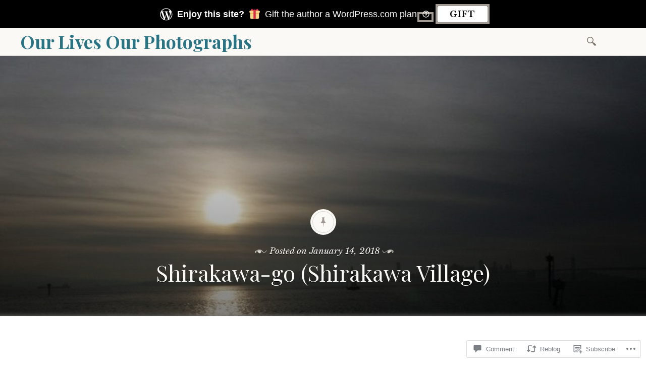

--- FILE ---
content_type: text/html; charset=UTF-8
request_url: https://ourlivesourphotographs.com/2018/01/14/shirakawa-go-shirakawa-village/
body_size: 26165
content:

<!DOCTYPE html>
<html lang="en">
	<head>
		<meta charset="UTF-8" />
		<meta name="viewport" content="width=device-width, initial-scale=1">
		<link rel="profile" href="http://gmpg.org/xfn/11" />
		<link rel="pingback" href="https://ourlivesourphotographs.com/xmlrpc.php" />
		<title>Shirakawa-go (Shirakawa Village) &#8211; Our Lives Our Photographs</title>
<meta name='robots' content='max-image-preview:large' />

<!-- Async WordPress.com Remote Login -->
<script id="wpcom_remote_login_js">
var wpcom_remote_login_extra_auth = '';
function wpcom_remote_login_remove_dom_node_id( element_id ) {
	var dom_node = document.getElementById( element_id );
	if ( dom_node ) { dom_node.parentNode.removeChild( dom_node ); }
}
function wpcom_remote_login_remove_dom_node_classes( class_name ) {
	var dom_nodes = document.querySelectorAll( '.' + class_name );
	for ( var i = 0; i < dom_nodes.length; i++ ) {
		dom_nodes[ i ].parentNode.removeChild( dom_nodes[ i ] );
	}
}
function wpcom_remote_login_final_cleanup() {
	wpcom_remote_login_remove_dom_node_classes( "wpcom_remote_login_msg" );
	wpcom_remote_login_remove_dom_node_id( "wpcom_remote_login_key" );
	wpcom_remote_login_remove_dom_node_id( "wpcom_remote_login_validate" );
	wpcom_remote_login_remove_dom_node_id( "wpcom_remote_login_js" );
	wpcom_remote_login_remove_dom_node_id( "wpcom_request_access_iframe" );
	wpcom_remote_login_remove_dom_node_id( "wpcom_request_access_styles" );
}

// Watch for messages back from the remote login
window.addEventListener( "message", function( e ) {
	if ( e.origin === "https://r-login.wordpress.com" ) {
		var data = {};
		try {
			data = JSON.parse( e.data );
		} catch( e ) {
			wpcom_remote_login_final_cleanup();
			return;
		}

		if ( data.msg === 'LOGIN' ) {
			// Clean up the login check iframe
			wpcom_remote_login_remove_dom_node_id( "wpcom_remote_login_key" );

			var id_regex = new RegExp( /^[0-9]+$/ );
			var token_regex = new RegExp( /^.*|.*|.*$/ );
			if (
				token_regex.test( data.token )
				&& id_regex.test( data.wpcomid )
			) {
				// We have everything we need to ask for a login
				var script = document.createElement( "script" );
				script.setAttribute( "id", "wpcom_remote_login_validate" );
				script.src = '/remote-login.php?wpcom_remote_login=validate'
					+ '&wpcomid=' + data.wpcomid
					+ '&token=' + encodeURIComponent( data.token )
					+ '&host=' + window.location.protocol
					+ '//' + window.location.hostname
					+ '&postid=471'
					+ '&is_singular=1';
				document.body.appendChild( script );
			}

			return;
		}

		// Safari ITP, not logged in, so redirect
		if ( data.msg === 'LOGIN-REDIRECT' ) {
			window.location = 'https://wordpress.com/log-in?redirect_to=' + window.location.href;
			return;
		}

		// Safari ITP, storage access failed, remove the request
		if ( data.msg === 'LOGIN-REMOVE' ) {
			var css_zap = 'html { -webkit-transition: margin-top 1s; transition: margin-top 1s; } /* 9001 */ html { margin-top: 0 !important; } * html body { margin-top: 0 !important; } @media screen and ( max-width: 782px ) { html { margin-top: 0 !important; } * html body { margin-top: 0 !important; } }';
			var style_zap = document.createElement( 'style' );
			style_zap.type = 'text/css';
			style_zap.appendChild( document.createTextNode( css_zap ) );
			document.body.appendChild( style_zap );

			var e = document.getElementById( 'wpcom_request_access_iframe' );
			e.parentNode.removeChild( e );

			document.cookie = 'wordpress_com_login_access=denied; path=/; max-age=31536000';

			return;
		}

		// Safari ITP
		if ( data.msg === 'REQUEST_ACCESS' ) {
			console.log( 'request access: safari' );

			// Check ITP iframe enable/disable knob
			if ( wpcom_remote_login_extra_auth !== 'safari_itp_iframe' ) {
				return;
			}

			// If we are in a "private window" there is no ITP.
			var private_window = false;
			try {
				var opendb = window.openDatabase( null, null, null, null );
			} catch( e ) {
				private_window = true;
			}

			if ( private_window ) {
				console.log( 'private window' );
				return;
			}

			var iframe = document.createElement( 'iframe' );
			iframe.id = 'wpcom_request_access_iframe';
			iframe.setAttribute( 'scrolling', 'no' );
			iframe.setAttribute( 'sandbox', 'allow-storage-access-by-user-activation allow-scripts allow-same-origin allow-top-navigation-by-user-activation' );
			iframe.src = 'https://r-login.wordpress.com/remote-login.php?wpcom_remote_login=request_access&origin=' + encodeURIComponent( data.origin ) + '&wpcomid=' + encodeURIComponent( data.wpcomid );

			var css = 'html { -webkit-transition: margin-top 1s; transition: margin-top 1s; } /* 9001 */ html { margin-top: 46px !important; } * html body { margin-top: 46px !important; } @media screen and ( max-width: 660px ) { html { margin-top: 71px !important; } * html body { margin-top: 71px !important; } #wpcom_request_access_iframe { display: block; height: 71px !important; } } #wpcom_request_access_iframe { border: 0px; height: 46px; position: fixed; top: 0; left: 0; width: 100%; min-width: 100%; z-index: 99999; background: #23282d; } ';

			var style = document.createElement( 'style' );
			style.type = 'text/css';
			style.id = 'wpcom_request_access_styles';
			style.appendChild( document.createTextNode( css ) );
			document.body.appendChild( style );

			document.body.appendChild( iframe );
		}

		if ( data.msg === 'DONE' ) {
			wpcom_remote_login_final_cleanup();
		}
	}
}, false );

// Inject the remote login iframe after the page has had a chance to load
// more critical resources
window.addEventListener( "DOMContentLoaded", function( e ) {
	var iframe = document.createElement( "iframe" );
	iframe.style.display = "none";
	iframe.setAttribute( "scrolling", "no" );
	iframe.setAttribute( "id", "wpcom_remote_login_key" );
	iframe.src = "https://r-login.wordpress.com/remote-login.php"
		+ "?wpcom_remote_login=key"
		+ "&origin=aHR0cHM6Ly9vdXJsaXZlc291cnBob3RvZ3JhcGhzLmNvbQ%3D%3D"
		+ "&wpcomid=104181019"
		+ "&time=" + Math.floor( Date.now() / 1000 );
	document.body.appendChild( iframe );
}, false );
</script>
<link rel='dns-prefetch' href='//s0.wp.com' />
<link rel='dns-prefetch' href='//widgets.wp.com' />
<link rel='dns-prefetch' href='//wordpress.com' />
<link rel='dns-prefetch' href='//fonts-api.wp.com' />
<link rel="alternate" type="application/rss+xml" title="Our Lives Our Photographs &raquo; Feed" href="https://ourlivesourphotographs.com/feed/" />
<link rel="alternate" type="application/rss+xml" title="Our Lives Our Photographs &raquo; Comments Feed" href="https://ourlivesourphotographs.com/comments/feed/" />
<link rel="alternate" type="application/rss+xml" title="Our Lives Our Photographs &raquo; Shirakawa-go (Shirakawa Village) Comments Feed" href="https://ourlivesourphotographs.com/2018/01/14/shirakawa-go-shirakawa-village/feed/" />
	<script type="text/javascript">
		/* <![CDATA[ */
		function addLoadEvent(func) {
			var oldonload = window.onload;
			if (typeof window.onload != 'function') {
				window.onload = func;
			} else {
				window.onload = function () {
					oldonload();
					func();
				}
			}
		}
		/* ]]> */
	</script>
	<link crossorigin='anonymous' rel='stylesheet' id='all-css-0-1' href='/_static/??-eJxtzEkKgDAQRNELGZs4EDfiWUJsxMzYHby+RARB3BQ8KD6cWZgUGSNDKCL7su2RwCJnbdxjCCnVWYtHggO9ZlxFTsQftYaogf+k3x2+4Vv1voRZqrHvpkHJwV5glDTa&cssminify=yes' type='text/css' media='all' />
<style id='wp-emoji-styles-inline-css'>

	img.wp-smiley, img.emoji {
		display: inline !important;
		border: none !important;
		box-shadow: none !important;
		height: 1em !important;
		width: 1em !important;
		margin: 0 0.07em !important;
		vertical-align: -0.1em !important;
		background: none !important;
		padding: 0 !important;
	}
/*# sourceURL=wp-emoji-styles-inline-css */
</style>
<link crossorigin='anonymous' rel='stylesheet' id='all-css-2-1' href='/wp-content/plugins/gutenberg-core/v22.2.0/build/styles/block-library/style.css?m=1764855221i&cssminify=yes' type='text/css' media='all' />
<style id='wp-block-library-inline-css'>
.has-text-align-justify {
	text-align:justify;
}
.has-text-align-justify{text-align:justify;}

/*# sourceURL=wp-block-library-inline-css */
</style><style id='global-styles-inline-css'>
:root{--wp--preset--aspect-ratio--square: 1;--wp--preset--aspect-ratio--4-3: 4/3;--wp--preset--aspect-ratio--3-4: 3/4;--wp--preset--aspect-ratio--3-2: 3/2;--wp--preset--aspect-ratio--2-3: 2/3;--wp--preset--aspect-ratio--16-9: 16/9;--wp--preset--aspect-ratio--9-16: 9/16;--wp--preset--color--black: #26231e;--wp--preset--color--cyan-bluish-gray: #abb8c3;--wp--preset--color--white: #ffffff;--wp--preset--color--pale-pink: #f78da7;--wp--preset--color--vivid-red: #cf2e2e;--wp--preset--color--luminous-vivid-orange: #ff6900;--wp--preset--color--luminous-vivid-amber: #fcb900;--wp--preset--color--light-green-cyan: #7bdcb5;--wp--preset--color--vivid-green-cyan: #00d084;--wp--preset--color--pale-cyan-blue: #8ed1fc;--wp--preset--color--vivid-cyan-blue: #0693e3;--wp--preset--color--vivid-purple: #9b51e0;--wp--preset--color--dark-gray: #787065;--wp--preset--color--medium-gray: #a09a92;--wp--preset--color--light-gray: #d9d6d0;--wp--preset--color--red: #932817;--wp--preset--color--dark-red: #712012;--wp--preset--gradient--vivid-cyan-blue-to-vivid-purple: linear-gradient(135deg,rgb(6,147,227) 0%,rgb(155,81,224) 100%);--wp--preset--gradient--light-green-cyan-to-vivid-green-cyan: linear-gradient(135deg,rgb(122,220,180) 0%,rgb(0,208,130) 100%);--wp--preset--gradient--luminous-vivid-amber-to-luminous-vivid-orange: linear-gradient(135deg,rgb(252,185,0) 0%,rgb(255,105,0) 100%);--wp--preset--gradient--luminous-vivid-orange-to-vivid-red: linear-gradient(135deg,rgb(255,105,0) 0%,rgb(207,46,46) 100%);--wp--preset--gradient--very-light-gray-to-cyan-bluish-gray: linear-gradient(135deg,rgb(238,238,238) 0%,rgb(169,184,195) 100%);--wp--preset--gradient--cool-to-warm-spectrum: linear-gradient(135deg,rgb(74,234,220) 0%,rgb(151,120,209) 20%,rgb(207,42,186) 40%,rgb(238,44,130) 60%,rgb(251,105,98) 80%,rgb(254,248,76) 100%);--wp--preset--gradient--blush-light-purple: linear-gradient(135deg,rgb(255,206,236) 0%,rgb(152,150,240) 100%);--wp--preset--gradient--blush-bordeaux: linear-gradient(135deg,rgb(254,205,165) 0%,rgb(254,45,45) 50%,rgb(107,0,62) 100%);--wp--preset--gradient--luminous-dusk: linear-gradient(135deg,rgb(255,203,112) 0%,rgb(199,81,192) 50%,rgb(65,88,208) 100%);--wp--preset--gradient--pale-ocean: linear-gradient(135deg,rgb(255,245,203) 0%,rgb(182,227,212) 50%,rgb(51,167,181) 100%);--wp--preset--gradient--electric-grass: linear-gradient(135deg,rgb(202,248,128) 0%,rgb(113,206,126) 100%);--wp--preset--gradient--midnight: linear-gradient(135deg,rgb(2,3,129) 0%,rgb(40,116,252) 100%);--wp--preset--font-size--small: 13px;--wp--preset--font-size--medium: 20px;--wp--preset--font-size--large: 36px;--wp--preset--font-size--x-large: 42px;--wp--preset--font-family--albert-sans: 'Albert Sans', sans-serif;--wp--preset--font-family--alegreya: Alegreya, serif;--wp--preset--font-family--arvo: Arvo, serif;--wp--preset--font-family--bodoni-moda: 'Bodoni Moda', serif;--wp--preset--font-family--bricolage-grotesque: 'Bricolage Grotesque', sans-serif;--wp--preset--font-family--cabin: Cabin, sans-serif;--wp--preset--font-family--chivo: Chivo, sans-serif;--wp--preset--font-family--commissioner: Commissioner, sans-serif;--wp--preset--font-family--cormorant: Cormorant, serif;--wp--preset--font-family--courier-prime: 'Courier Prime', monospace;--wp--preset--font-family--crimson-pro: 'Crimson Pro', serif;--wp--preset--font-family--dm-mono: 'DM Mono', monospace;--wp--preset--font-family--dm-sans: 'DM Sans', sans-serif;--wp--preset--font-family--dm-serif-display: 'DM Serif Display', serif;--wp--preset--font-family--domine: Domine, serif;--wp--preset--font-family--eb-garamond: 'EB Garamond', serif;--wp--preset--font-family--epilogue: Epilogue, sans-serif;--wp--preset--font-family--fahkwang: Fahkwang, sans-serif;--wp--preset--font-family--figtree: Figtree, sans-serif;--wp--preset--font-family--fira-sans: 'Fira Sans', sans-serif;--wp--preset--font-family--fjalla-one: 'Fjalla One', sans-serif;--wp--preset--font-family--fraunces: Fraunces, serif;--wp--preset--font-family--gabarito: Gabarito, system-ui;--wp--preset--font-family--ibm-plex-mono: 'IBM Plex Mono', monospace;--wp--preset--font-family--ibm-plex-sans: 'IBM Plex Sans', sans-serif;--wp--preset--font-family--ibarra-real-nova: 'Ibarra Real Nova', serif;--wp--preset--font-family--instrument-serif: 'Instrument Serif', serif;--wp--preset--font-family--inter: Inter, sans-serif;--wp--preset--font-family--josefin-sans: 'Josefin Sans', sans-serif;--wp--preset--font-family--jost: Jost, sans-serif;--wp--preset--font-family--libre-baskerville: 'Libre Baskerville', serif;--wp--preset--font-family--libre-franklin: 'Libre Franklin', sans-serif;--wp--preset--font-family--literata: Literata, serif;--wp--preset--font-family--lora: Lora, serif;--wp--preset--font-family--merriweather: Merriweather, serif;--wp--preset--font-family--montserrat: Montserrat, sans-serif;--wp--preset--font-family--newsreader: Newsreader, serif;--wp--preset--font-family--noto-sans-mono: 'Noto Sans Mono', sans-serif;--wp--preset--font-family--nunito: Nunito, sans-serif;--wp--preset--font-family--open-sans: 'Open Sans', sans-serif;--wp--preset--font-family--overpass: Overpass, sans-serif;--wp--preset--font-family--pt-serif: 'PT Serif', serif;--wp--preset--font-family--petrona: Petrona, serif;--wp--preset--font-family--piazzolla: Piazzolla, serif;--wp--preset--font-family--playfair-display: 'Playfair Display', serif;--wp--preset--font-family--plus-jakarta-sans: 'Plus Jakarta Sans', sans-serif;--wp--preset--font-family--poppins: Poppins, sans-serif;--wp--preset--font-family--raleway: Raleway, sans-serif;--wp--preset--font-family--roboto: Roboto, sans-serif;--wp--preset--font-family--roboto-slab: 'Roboto Slab', serif;--wp--preset--font-family--rubik: Rubik, sans-serif;--wp--preset--font-family--rufina: Rufina, serif;--wp--preset--font-family--sora: Sora, sans-serif;--wp--preset--font-family--source-sans-3: 'Source Sans 3', sans-serif;--wp--preset--font-family--source-serif-4: 'Source Serif 4', serif;--wp--preset--font-family--space-mono: 'Space Mono', monospace;--wp--preset--font-family--syne: Syne, sans-serif;--wp--preset--font-family--texturina: Texturina, serif;--wp--preset--font-family--urbanist: Urbanist, sans-serif;--wp--preset--font-family--work-sans: 'Work Sans', sans-serif;--wp--preset--spacing--20: 0.44rem;--wp--preset--spacing--30: 0.67rem;--wp--preset--spacing--40: 1rem;--wp--preset--spacing--50: 1.5rem;--wp--preset--spacing--60: 2.25rem;--wp--preset--spacing--70: 3.38rem;--wp--preset--spacing--80: 5.06rem;--wp--preset--shadow--natural: 6px 6px 9px rgba(0, 0, 0, 0.2);--wp--preset--shadow--deep: 12px 12px 50px rgba(0, 0, 0, 0.4);--wp--preset--shadow--sharp: 6px 6px 0px rgba(0, 0, 0, 0.2);--wp--preset--shadow--outlined: 6px 6px 0px -3px rgb(255, 255, 255), 6px 6px rgb(0, 0, 0);--wp--preset--shadow--crisp: 6px 6px 0px rgb(0, 0, 0);}:where(.is-layout-flex){gap: 0.5em;}:where(.is-layout-grid){gap: 0.5em;}body .is-layout-flex{display: flex;}.is-layout-flex{flex-wrap: wrap;align-items: center;}.is-layout-flex > :is(*, div){margin: 0;}body .is-layout-grid{display: grid;}.is-layout-grid > :is(*, div){margin: 0;}:where(.wp-block-columns.is-layout-flex){gap: 2em;}:where(.wp-block-columns.is-layout-grid){gap: 2em;}:where(.wp-block-post-template.is-layout-flex){gap: 1.25em;}:where(.wp-block-post-template.is-layout-grid){gap: 1.25em;}.has-black-color{color: var(--wp--preset--color--black) !important;}.has-cyan-bluish-gray-color{color: var(--wp--preset--color--cyan-bluish-gray) !important;}.has-white-color{color: var(--wp--preset--color--white) !important;}.has-pale-pink-color{color: var(--wp--preset--color--pale-pink) !important;}.has-vivid-red-color{color: var(--wp--preset--color--vivid-red) !important;}.has-luminous-vivid-orange-color{color: var(--wp--preset--color--luminous-vivid-orange) !important;}.has-luminous-vivid-amber-color{color: var(--wp--preset--color--luminous-vivid-amber) !important;}.has-light-green-cyan-color{color: var(--wp--preset--color--light-green-cyan) !important;}.has-vivid-green-cyan-color{color: var(--wp--preset--color--vivid-green-cyan) !important;}.has-pale-cyan-blue-color{color: var(--wp--preset--color--pale-cyan-blue) !important;}.has-vivid-cyan-blue-color{color: var(--wp--preset--color--vivid-cyan-blue) !important;}.has-vivid-purple-color{color: var(--wp--preset--color--vivid-purple) !important;}.has-black-background-color{background-color: var(--wp--preset--color--black) !important;}.has-cyan-bluish-gray-background-color{background-color: var(--wp--preset--color--cyan-bluish-gray) !important;}.has-white-background-color{background-color: var(--wp--preset--color--white) !important;}.has-pale-pink-background-color{background-color: var(--wp--preset--color--pale-pink) !important;}.has-vivid-red-background-color{background-color: var(--wp--preset--color--vivid-red) !important;}.has-luminous-vivid-orange-background-color{background-color: var(--wp--preset--color--luminous-vivid-orange) !important;}.has-luminous-vivid-amber-background-color{background-color: var(--wp--preset--color--luminous-vivid-amber) !important;}.has-light-green-cyan-background-color{background-color: var(--wp--preset--color--light-green-cyan) !important;}.has-vivid-green-cyan-background-color{background-color: var(--wp--preset--color--vivid-green-cyan) !important;}.has-pale-cyan-blue-background-color{background-color: var(--wp--preset--color--pale-cyan-blue) !important;}.has-vivid-cyan-blue-background-color{background-color: var(--wp--preset--color--vivid-cyan-blue) !important;}.has-vivid-purple-background-color{background-color: var(--wp--preset--color--vivid-purple) !important;}.has-black-border-color{border-color: var(--wp--preset--color--black) !important;}.has-cyan-bluish-gray-border-color{border-color: var(--wp--preset--color--cyan-bluish-gray) !important;}.has-white-border-color{border-color: var(--wp--preset--color--white) !important;}.has-pale-pink-border-color{border-color: var(--wp--preset--color--pale-pink) !important;}.has-vivid-red-border-color{border-color: var(--wp--preset--color--vivid-red) !important;}.has-luminous-vivid-orange-border-color{border-color: var(--wp--preset--color--luminous-vivid-orange) !important;}.has-luminous-vivid-amber-border-color{border-color: var(--wp--preset--color--luminous-vivid-amber) !important;}.has-light-green-cyan-border-color{border-color: var(--wp--preset--color--light-green-cyan) !important;}.has-vivid-green-cyan-border-color{border-color: var(--wp--preset--color--vivid-green-cyan) !important;}.has-pale-cyan-blue-border-color{border-color: var(--wp--preset--color--pale-cyan-blue) !important;}.has-vivid-cyan-blue-border-color{border-color: var(--wp--preset--color--vivid-cyan-blue) !important;}.has-vivid-purple-border-color{border-color: var(--wp--preset--color--vivid-purple) !important;}.has-vivid-cyan-blue-to-vivid-purple-gradient-background{background: var(--wp--preset--gradient--vivid-cyan-blue-to-vivid-purple) !important;}.has-light-green-cyan-to-vivid-green-cyan-gradient-background{background: var(--wp--preset--gradient--light-green-cyan-to-vivid-green-cyan) !important;}.has-luminous-vivid-amber-to-luminous-vivid-orange-gradient-background{background: var(--wp--preset--gradient--luminous-vivid-amber-to-luminous-vivid-orange) !important;}.has-luminous-vivid-orange-to-vivid-red-gradient-background{background: var(--wp--preset--gradient--luminous-vivid-orange-to-vivid-red) !important;}.has-very-light-gray-to-cyan-bluish-gray-gradient-background{background: var(--wp--preset--gradient--very-light-gray-to-cyan-bluish-gray) !important;}.has-cool-to-warm-spectrum-gradient-background{background: var(--wp--preset--gradient--cool-to-warm-spectrum) !important;}.has-blush-light-purple-gradient-background{background: var(--wp--preset--gradient--blush-light-purple) !important;}.has-blush-bordeaux-gradient-background{background: var(--wp--preset--gradient--blush-bordeaux) !important;}.has-luminous-dusk-gradient-background{background: var(--wp--preset--gradient--luminous-dusk) !important;}.has-pale-ocean-gradient-background{background: var(--wp--preset--gradient--pale-ocean) !important;}.has-electric-grass-gradient-background{background: var(--wp--preset--gradient--electric-grass) !important;}.has-midnight-gradient-background{background: var(--wp--preset--gradient--midnight) !important;}.has-small-font-size{font-size: var(--wp--preset--font-size--small) !important;}.has-medium-font-size{font-size: var(--wp--preset--font-size--medium) !important;}.has-large-font-size{font-size: var(--wp--preset--font-size--large) !important;}.has-x-large-font-size{font-size: var(--wp--preset--font-size--x-large) !important;}.has-albert-sans-font-family{font-family: var(--wp--preset--font-family--albert-sans) !important;}.has-alegreya-font-family{font-family: var(--wp--preset--font-family--alegreya) !important;}.has-arvo-font-family{font-family: var(--wp--preset--font-family--arvo) !important;}.has-bodoni-moda-font-family{font-family: var(--wp--preset--font-family--bodoni-moda) !important;}.has-bricolage-grotesque-font-family{font-family: var(--wp--preset--font-family--bricolage-grotesque) !important;}.has-cabin-font-family{font-family: var(--wp--preset--font-family--cabin) !important;}.has-chivo-font-family{font-family: var(--wp--preset--font-family--chivo) !important;}.has-commissioner-font-family{font-family: var(--wp--preset--font-family--commissioner) !important;}.has-cormorant-font-family{font-family: var(--wp--preset--font-family--cormorant) !important;}.has-courier-prime-font-family{font-family: var(--wp--preset--font-family--courier-prime) !important;}.has-crimson-pro-font-family{font-family: var(--wp--preset--font-family--crimson-pro) !important;}.has-dm-mono-font-family{font-family: var(--wp--preset--font-family--dm-mono) !important;}.has-dm-sans-font-family{font-family: var(--wp--preset--font-family--dm-sans) !important;}.has-dm-serif-display-font-family{font-family: var(--wp--preset--font-family--dm-serif-display) !important;}.has-domine-font-family{font-family: var(--wp--preset--font-family--domine) !important;}.has-eb-garamond-font-family{font-family: var(--wp--preset--font-family--eb-garamond) !important;}.has-epilogue-font-family{font-family: var(--wp--preset--font-family--epilogue) !important;}.has-fahkwang-font-family{font-family: var(--wp--preset--font-family--fahkwang) !important;}.has-figtree-font-family{font-family: var(--wp--preset--font-family--figtree) !important;}.has-fira-sans-font-family{font-family: var(--wp--preset--font-family--fira-sans) !important;}.has-fjalla-one-font-family{font-family: var(--wp--preset--font-family--fjalla-one) !important;}.has-fraunces-font-family{font-family: var(--wp--preset--font-family--fraunces) !important;}.has-gabarito-font-family{font-family: var(--wp--preset--font-family--gabarito) !important;}.has-ibm-plex-mono-font-family{font-family: var(--wp--preset--font-family--ibm-plex-mono) !important;}.has-ibm-plex-sans-font-family{font-family: var(--wp--preset--font-family--ibm-plex-sans) !important;}.has-ibarra-real-nova-font-family{font-family: var(--wp--preset--font-family--ibarra-real-nova) !important;}.has-instrument-serif-font-family{font-family: var(--wp--preset--font-family--instrument-serif) !important;}.has-inter-font-family{font-family: var(--wp--preset--font-family--inter) !important;}.has-josefin-sans-font-family{font-family: var(--wp--preset--font-family--josefin-sans) !important;}.has-jost-font-family{font-family: var(--wp--preset--font-family--jost) !important;}.has-libre-baskerville-font-family{font-family: var(--wp--preset--font-family--libre-baskerville) !important;}.has-libre-franklin-font-family{font-family: var(--wp--preset--font-family--libre-franklin) !important;}.has-literata-font-family{font-family: var(--wp--preset--font-family--literata) !important;}.has-lora-font-family{font-family: var(--wp--preset--font-family--lora) !important;}.has-merriweather-font-family{font-family: var(--wp--preset--font-family--merriweather) !important;}.has-montserrat-font-family{font-family: var(--wp--preset--font-family--montserrat) !important;}.has-newsreader-font-family{font-family: var(--wp--preset--font-family--newsreader) !important;}.has-noto-sans-mono-font-family{font-family: var(--wp--preset--font-family--noto-sans-mono) !important;}.has-nunito-font-family{font-family: var(--wp--preset--font-family--nunito) !important;}.has-open-sans-font-family{font-family: var(--wp--preset--font-family--open-sans) !important;}.has-overpass-font-family{font-family: var(--wp--preset--font-family--overpass) !important;}.has-pt-serif-font-family{font-family: var(--wp--preset--font-family--pt-serif) !important;}.has-petrona-font-family{font-family: var(--wp--preset--font-family--petrona) !important;}.has-piazzolla-font-family{font-family: var(--wp--preset--font-family--piazzolla) !important;}.has-playfair-display-font-family{font-family: var(--wp--preset--font-family--playfair-display) !important;}.has-plus-jakarta-sans-font-family{font-family: var(--wp--preset--font-family--plus-jakarta-sans) !important;}.has-poppins-font-family{font-family: var(--wp--preset--font-family--poppins) !important;}.has-raleway-font-family{font-family: var(--wp--preset--font-family--raleway) !important;}.has-roboto-font-family{font-family: var(--wp--preset--font-family--roboto) !important;}.has-roboto-slab-font-family{font-family: var(--wp--preset--font-family--roboto-slab) !important;}.has-rubik-font-family{font-family: var(--wp--preset--font-family--rubik) !important;}.has-rufina-font-family{font-family: var(--wp--preset--font-family--rufina) !important;}.has-sora-font-family{font-family: var(--wp--preset--font-family--sora) !important;}.has-source-sans-3-font-family{font-family: var(--wp--preset--font-family--source-sans-3) !important;}.has-source-serif-4-font-family{font-family: var(--wp--preset--font-family--source-serif-4) !important;}.has-space-mono-font-family{font-family: var(--wp--preset--font-family--space-mono) !important;}.has-syne-font-family{font-family: var(--wp--preset--font-family--syne) !important;}.has-texturina-font-family{font-family: var(--wp--preset--font-family--texturina) !important;}.has-urbanist-font-family{font-family: var(--wp--preset--font-family--urbanist) !important;}.has-work-sans-font-family{font-family: var(--wp--preset--font-family--work-sans) !important;}
/*# sourceURL=global-styles-inline-css */
</style>

<style id='classic-theme-styles-inline-css'>
/*! This file is auto-generated */
.wp-block-button__link{color:#fff;background-color:#32373c;border-radius:9999px;box-shadow:none;text-decoration:none;padding:calc(.667em + 2px) calc(1.333em + 2px);font-size:1.125em}.wp-block-file__button{background:#32373c;color:#fff;text-decoration:none}
/*# sourceURL=/wp-includes/css/classic-themes.min.css */
</style>
<link crossorigin='anonymous' rel='stylesheet' id='all-css-4-1' href='/_static/??-eJx9jskOwjAMRH+IYPblgPgUlMWClDqJYqf9fVxVXABxseSZefbAWIzPSTAJUDOlb/eYGHyuqDoVK6AJwhAt9kgaW3rmBfzGxqKMca5UZDY6KTYy8lCQ/3EdSrH+aVSaT8wGUM7pbd4GTCFXsE0yWZHovzDg6sG12AcYsDp9reLUmT/3qcyVLuvj4bRd7fbnTfcCmvdj7g==&cssminify=yes' type='text/css' media='all' />
<link rel='stylesheet' id='verbum-gutenberg-css-css' href='https://widgets.wp.com/verbum-block-editor/block-editor.css?ver=1738686361' media='all' />
<link crossorigin='anonymous' rel='stylesheet' id='all-css-6-1' href='/_static/??-eJyNjdEKwjAMRX/IGjZWxIexf2kJGpc0xaaIf7/oQMQn33JPck/gUUPWYlgMpIfK/UKlQVYRR4FpRU/thxydHICgqJG322fYF19Ou6K4ofYETOmOZgrNnox/Xb4eJ9a8vsWLzMNpivE8jWO8bcDlRNM=&cssminify=yes' type='text/css' media='all' />
<link rel='stylesheet' id='libretto-fonts-css' href='https://fonts-api.wp.com/css?family=Libre+Baskerville%3A400%2C700%2C400italic%7CPlayfair+Display%3A400%2C700%2C400italic%2C700italic%7CPlayfair+Display+SC%3A700%2C700italic%7CMontserrat%3A400%7CDroid+Sans+Mono%3A400&#038;subset=latin%2Clatin-ext' media='all' />
<link crossorigin='anonymous' rel='stylesheet' id='all-css-8-1' href='/_static/??-eJx9i8EKgzAQRH/IuAiR2kPpt5iwjVs22ZBs8PdN6UUvXoYZ5j3Ys/GSFJOCbhixQm4OmFxBVQHqZ/3n6Gsd4MTHZjK3QB0o6FhCrwE6dZp3UkAxLH5VknQZ5sMrlZ/6jq/Jzk9rl8dkvwdM0j/g&cssminify=yes' type='text/css' media='all' />
<link crossorigin='anonymous' rel='stylesheet' id='print-css-9-1' href='/wp-content/mu-plugins/global-print/global-print.css?m=1465851035i&cssminify=yes' type='text/css' media='print' />
<style id='jetpack-global-styles-frontend-style-inline-css'>
:root { --font-headings: unset; --font-base: unset; --font-headings-default: -apple-system,BlinkMacSystemFont,"Segoe UI",Roboto,Oxygen-Sans,Ubuntu,Cantarell,"Helvetica Neue",sans-serif; --font-base-default: -apple-system,BlinkMacSystemFont,"Segoe UI",Roboto,Oxygen-Sans,Ubuntu,Cantarell,"Helvetica Neue",sans-serif;}
/*# sourceURL=jetpack-global-styles-frontend-style-inline-css */
</style>
<link crossorigin='anonymous' rel='stylesheet' id='all-css-12-1' href='/_static/??-eJyNjcEKwjAQRH/IuFRT6kX8FNkmS5K6yQY3Qfx7bfEiXrwM82B4A49qnJRGpUHupnIPqSgs1Cq624chi6zhO5OCRryTR++fW00l7J3qDv43XVNxoOISsmEJol/wY2uR8vs3WggsM/I6uOTzMI3Hw8lOg11eUT1JKA==&cssminify=yes' type='text/css' media='all' />
<script type="text/javascript" id="jetpack_related-posts-js-extra">
/* <![CDATA[ */
var related_posts_js_options = {"post_heading":"h4"};
//# sourceURL=jetpack_related-posts-js-extra
/* ]]> */
</script>
<script type="text/javascript" id="wpcom-actionbar-placeholder-js-extra">
/* <![CDATA[ */
var actionbardata = {"siteID":"104181019","postID":"471","siteURL":"https://ourlivesourphotographs.com","xhrURL":"https://ourlivesourphotographs.com/wp-admin/admin-ajax.php","nonce":"2b992cfbfc","isLoggedIn":"","statusMessage":"","subsEmailDefault":"instantly","proxyScriptUrl":"https://s0.wp.com/wp-content/js/wpcom-proxy-request.js?m=1513050504i&amp;ver=20211021","shortlink":"https://wp.me/p738f1-7B","i18n":{"followedText":"New posts from this site will now appear in your \u003Ca href=\"https://wordpress.com/reader\"\u003EReader\u003C/a\u003E","foldBar":"Collapse this bar","unfoldBar":"Expand this bar","shortLinkCopied":"Shortlink copied to clipboard."}};
//# sourceURL=wpcom-actionbar-placeholder-js-extra
/* ]]> */
</script>
<script type="text/javascript" id="jetpack-mu-wpcom-settings-js-before">
/* <![CDATA[ */
var JETPACK_MU_WPCOM_SETTINGS = {"assetsUrl":"https://s0.wp.com/wp-content/mu-plugins/jetpack-mu-wpcom-plugin/moon/jetpack_vendor/automattic/jetpack-mu-wpcom/src/build/"};
//# sourceURL=jetpack-mu-wpcom-settings-js-before
/* ]]> */
</script>
<script crossorigin='anonymous' type='text/javascript'  src='/_static/??-eJyNjeEKwjAMhF/ILnMw/SU+imxd2FrbprYJure3gw0mKPgrOe67O3hGpSkwBgYvKjoZTchgkWOn76sGTxTgZoKGXowbIKHrGAcVKXP+VJU3obL5ALtiWxjHKiZ6zZtXypwMmBfTPgTTvJ59wU9IeTOmMvptjSf0JRKlB2f6hMy05Lf/T5xJ9IQFvvrL8dy2dX1qmta+AYDbcSQ='></script>
<script type="text/javascript" id="rlt-proxy-js-after">
/* <![CDATA[ */
	rltInitialize( {"token":null,"iframeOrigins":["https:\/\/widgets.wp.com"]} );
//# sourceURL=rlt-proxy-js-after
/* ]]> */
</script>
<link rel="EditURI" type="application/rsd+xml" title="RSD" href="https://free86999.wordpress.com/xmlrpc.php?rsd" />
<meta name="generator" content="WordPress.com" />
<link rel="canonical" href="https://ourlivesourphotographs.com/2018/01/14/shirakawa-go-shirakawa-village/" />
<link rel='shortlink' href='https://wp.me/p738f1-7B' />
<link rel="alternate" type="application/json+oembed" href="https://public-api.wordpress.com/oembed/?format=json&amp;url=https%3A%2F%2Fourlivesourphotographs.com%2F2018%2F01%2F14%2Fshirakawa-go-shirakawa-village%2F&amp;for=wpcom-auto-discovery" /><link rel="alternate" type="application/xml+oembed" href="https://public-api.wordpress.com/oembed/?format=xml&amp;url=https%3A%2F%2Fourlivesourphotographs.com%2F2018%2F01%2F14%2Fshirakawa-go-shirakawa-village%2F&amp;for=wpcom-auto-discovery" />
<!-- Jetpack Open Graph Tags -->
<meta property="og:type" content="article" />
<meta property="og:title" content="Shirakawa-go (Shirakawa Village)" />
<meta property="og:url" content="https://ourlivesourphotographs.com/2018/01/14/shirakawa-go-shirakawa-village/" />
<meta property="og:description" content="Shirakawa-go (Shirakawa Village) is a World Cultural Heritage site since 1995 in the North-western part of Gifu Prefecture in Japan. Is is also located in the historical region known as “Hida” and …" />
<meta property="article:published_time" content="2018-01-14T22:54:43+00:00" />
<meta property="article:modified_time" content="2018-01-14T22:54:43+00:00" />
<meta property="og:site_name" content="Our Lives Our Photographs" />
<meta property="og:image" content="https://ourlivesourphotographs.com/wp-content/uploads/2018/01/shirakawago2.jpeg" />
<meta property="og:image:secure_url" content="https://ourlivesourphotographs.com/wp-content/uploads/2018/01/shirakawago2.jpeg" />
<meta property="og:image:width" content="1210" />
<meta property="og:image:height" content="907" />
<meta property="og:image:alt" content="shirakawago" />
<meta property="og:locale" content="en_US" />
<meta property="article:publisher" content="https://www.facebook.com/WordPresscom" />
<meta name="twitter:text:title" content="Shirakawa-go (Shirakawa Village)" />
<meta name="twitter:image" content="https://ourlivesourphotographs.com/wp-content/uploads/2018/01/shirakawago2.jpeg?w=640" />
<meta name="twitter:image:alt" content="shirakawago" />
<meta name="twitter:card" content="summary_large_image" />

<!-- End Jetpack Open Graph Tags -->
<link rel='openid.server' href='https://ourlivesourphotographs.com/?openidserver=1' />
<link rel='openid.delegate' href='https://ourlivesourphotographs.com/' />
<link rel="search" type="application/opensearchdescription+xml" href="https://ourlivesourphotographs.com/osd.xml" title="Our Lives Our Photographs" />
<link rel="search" type="application/opensearchdescription+xml" href="https://s1.wp.com/opensearch.xml" title="WordPress.com" />
<meta name="theme-color" content="#ffffff" />
<style type="text/css">.recentcomments a{display:inline !important;padding:0 !important;margin:0 !important;}</style>		<style type="text/css">
			.recentcomments a {
				display: inline !important;
				padding: 0 !important;
				margin: 0 !important;
			}

			table.recentcommentsavatartop img.avatar, table.recentcommentsavatarend img.avatar {
				border: 0px;
				margin: 0;
			}

			table.recentcommentsavatartop a, table.recentcommentsavatarend a {
				border: 0px !important;
				background-color: transparent !important;
			}

			td.recentcommentsavatarend, td.recentcommentsavatartop {
				padding: 0px 0px 1px 0px;
				margin: 0px;
			}

			td.recentcommentstextend {
				border: none !important;
				padding: 0px 0px 2px 10px;
			}

			.rtl td.recentcommentstextend {
				padding: 0px 10px 2px 0px;
			}

			td.recentcommentstexttop {
				border: none;
				padding: 0px 0px 0px 10px;
			}

			.rtl td.recentcommentstexttop {
				padding: 0px 10px 0px 0px;
			}
		</style>
		<meta name="description" content="Shirakawa-go (Shirakawa Village) is a World Cultural Heritage site since 1995 in the North-western part of Gifu Prefecture in Japan. Is is also located in the historical region known as “Hida” and it is also known as “Hida Shirakawa.” At the village there are 114 thatched roofs structures as well as a rice field and&hellip;" />
		<style type="text/css">
		
		
					.libretto-has-header-image #masthead {
				background-image: url('https://ourlivesourphotographs.com/wp-content/uploads/2016/12/cropped-sf-bay.jpeg');
			}
				</style>
		<style type="text/css" id="custom-background-css">
body.custom-background { background-color: #ffffff; }
</style>
	<style type="text/css" id="custom-colors-css">.empty-header .title-block { border-color: #d9d6d0;}
.empty-header .title-block { border-color: rgba( 217, 214, 208, 0.5 );}
#social a::before { background-color: #d9d6d0;}
#social a::before { background-color: rgba( 217, 214, 208, 0.25 );}
#social a:hover::before { background-color: #CDC8C0;}
.format-aside .entry-content { color: #746C61;}
.previous .meta-nav, .next .meta-nav { color: #746C61;}
.site-info, #colophon a, #colophon a:link, #colophon a:visited, #social a::before { color: #746C61;}
blockquote::before { color: #EBE7E1;}
blockquote::before { color: rgba( 235, 231, 225, 0.3 );}
[class*="navigation"] .page-number { color: #756D65;}
input[type="text"], input[type="email"], input[type="password"], input[type="search"], input[type="url"], textarea, label { color: #756D65;}
.site-branding h1 { color: #756D65;}
#colophon .site-info { color: #756D65;}
[class*="navigation"] .previous a, [class*="navigation"] .next a { color: #756D65;}
.entry-meta, .wp-caption-text { color: #756D65;}
.says, .pingback { color: #756D65;}
.entry-meta { color: #6F6961;}
h1, h2, h3, h4, h5, h6, blockquote, blockquote cite, thead th { color: #6F6961;}
.mobile-site-title { color: #FFFFFF;}
#menu-icon span { background-color: #FFFFFF;}
body { background-color: #ffffff;}
body, button, input, select, textarea { color: #3F4A54;}
input[type="text"]:focus, input[type="email"]:focus, input[type="password"]:focus, input[type="search"]:focus, input[type="url"]:focus, textarea:focus { color: #3F4A54;}
.fn a { color: #3F4A54;}
.comment-content { color: #3F4A54;}
.libretto-long-form { color: #3F4A54;}
input[type="text"]:focus, input[type="email"]:focus, input[type="password"]:focus, input[type="search"]:focus, input[type="url"]:focus, textarea:focus { color: #3F4A54;}
#footer-sidebar, .widget-title, label { color: #3F4A54;}
input[type="text"]:focus, input[type="email"]:focus, input[type="password"]:focus, input[type="search"]:focus, input[type="url"]:focus, textarea:focus { border-color: #3f4a54;}
input[type="submit"]:active, button:active { background-color: #3f4a54;}
input[type="submit"]:active, button:active { outline: #3f4a54;}
.menu-toggle { background-color: #3f4a54;}
.menu-toggle { border-color: #3f4a54;}
#site-navigation .sub-menu li { background-color: #3f4a54;}
#site-navigation .menu-item-has-children:hover:after  { border-bottom-color: #3f4a54;}
#site-navigation .sub-menu .menu-item-has-children:hover:after { border-right-color: #3f4a54;}
a, a:visited, a:hover, a:active, a:focus { color: #2A7687;}
.site-title a:visited, .site-title a:hover, .site-title a:active, .site-title a:focus { color: #2A7687;}
.entry-footer a, .entry-footer a:visited, .entry-footer a:hover, .entry-footer a:active, .entry-footer a:focus { color: #2A7687;}
a, a:visited, a:hover, a:active, a:focus { color: #287384;}
#infinite-handle span:hover { color: #287384;}
.site-branding h1 a:visited, .site-branding h1 a:hover, .site-branding h1 a:active, .site-branding h1 a:focus { color: #287384;}
#infinite-handle span:hover { border-color: #6abbce;}
</style>
<link rel="icon" href="https://ourlivesourphotographs.com/wp-content/uploads/2023/10/cropped-sunset-8-18-2023.jpeg?w=32" sizes="32x32" />
<link rel="icon" href="https://ourlivesourphotographs.com/wp-content/uploads/2023/10/cropped-sunset-8-18-2023.jpeg?w=192" sizes="192x192" />
<link rel="apple-touch-icon" href="https://ourlivesourphotographs.com/wp-content/uploads/2023/10/cropped-sunset-8-18-2023.jpeg?w=180" />
<meta name="msapplication-TileImage" content="https://ourlivesourphotographs.com/wp-content/uploads/2023/10/cropped-sunset-8-18-2023.jpeg?w=270" />
	<link crossorigin='anonymous' rel='stylesheet' id='all-css-0-3' href='/_static/??-eJyVj8EKwjAQRH/IuFQr9SJ+ijRxjWmT3dDdEPx7W9AievI4w7wZBmo2jkmRFPSOCQVysRCDnVCVIZAD0UdEU7PjtHUiG/hgbGRvciw+kIAPNw3kje2JcII5+2X94Kms8ICaeze+NCRmgssyP0+4UUBqyP83JL6WOJ9y/cRFMK6ht7EUntOp6Q773bHtmnZ4AkbAZvg=&cssminify=yes' type='text/css' media='all' />
</head>

	<body class="wp-singular post-template-default single single-post postid-471 single-format-standard custom-background wp-embed-responsive wp-theme-publibretto customizer-styles-applied libretto-has-header-image jetpack-reblog-enabled custom-colors">

		<header class="nav-bar">
						<div class="site-branding">
				<h1 class="site-title"><a href="https://ourlivesourphotographs.com/" title="Our Lives Our Photographs" rel="home">Our Lives Our Photographs</a></h1>
			</div>
			
			<nav id="site-navigation" class="navigation-main" role="navigation">
				<div class="menu-toggle"><span class="mobile-site-title">Our Lives Our Photographs</span>
					<button id="menu-icon">
					  <span></span>
					  <span></span>
					  <span></span>
					</button>
				</div>
				<div class="screen-reader-text skip-link">
					<a href="#content" title="Skip to content">Skip to content</a>
				</div>
				<div class="menu-wrapper">
										<form role="search" method="get" class="search-form" action="https://ourlivesourphotographs.com/">
				<label>
					<span class="screen-reader-text">Search for:</span>
					<input type="search" class="search-field" placeholder="Search &hellip;" value="" name="s" />
				</label>
				<input type="submit" class="search-submit" value="Search" />
			</form>				</div>
			</nav><!-- .site-navigation -->
		</header><!-- .header-bar -->

		
			<header id="masthead" class="site-header" role="banner"

			data-image-height="517"
			>

				<!-- PAGE HEADER -->
				<div class="title-block">

									<div class="entry-meta">
						<span class="posted-on">Posted on <a href="https://ourlivesourphotographs.com/2018/01/14/shirakawa-go-shirakawa-village/" rel="bookmark"><time class="entry-date published updated" datetime="2018-01-14T22:54:43+00:00">January 14, 2018</time></a></span><span class="byline"> by <span class="author vcard"><a class="url fn n" href="https://ourlivesourphotographs.com/author/sanjotown/">sanjotown</a></span></span>					</div><!-- .entry-meta -->
					<h1>Shirakawa-go (Shirakawa Village)</h1>

				
				</div><!-- .title-block -->
			</header><!-- #masthead -->
		
<div id="primary" class="content-area">
	<div id="content" class="site-content" role="main">

	
		
<article id="post-471" class="post-471 post type-post status-publish format-standard hentry category-culture category-nature category-scenic tag-gifu-prefecture tag-shirakawa-go tag-world-cutural-heritage-site libretto-long-form">

	<div class="entry-content">
		<p><img data-attachment-id="474" data-permalink="https://ourlivesourphotographs.com/2018/01/14/shirakawa-go-shirakawa-village/shirakawago/#main" data-orig-file="https://ourlivesourphotographs.com/wp-content/uploads/2018/01/shirakawago2.jpeg" data-orig-size="1210,907" data-comments-opened="1" data-image-meta="{&quot;aperture&quot;:&quot;4.5&quot;,&quot;credit&quot;:&quot;&quot;,&quot;camera&quot;:&quot;Canon PowerShot SX10 IS&quot;,&quot;caption&quot;:&quot;&quot;,&quot;created_timestamp&quot;:&quot;1507863972&quot;,&quot;copyright&quot;:&quot;&quot;,&quot;focal_length&quot;:&quot;21.016&quot;,&quot;iso&quot;:&quot;200&quot;,&quot;shutter_speed&quot;:&quot;0.0025&quot;,&quot;title&quot;:&quot;&quot;,&quot;orientation&quot;:&quot;1&quot;}" data-image-title="shirakawago" data-image-description="" data-image-caption="" data-medium-file="https://ourlivesourphotographs.com/wp-content/uploads/2018/01/shirakawago2.jpeg?w=300" data-large-file="https://ourlivesourphotographs.com/wp-content/uploads/2018/01/shirakawago2.jpeg?w=720" class="alignnone size-full wp-image-474" src="https://ourlivesourphotographs.com/wp-content/uploads/2018/01/shirakawago2.jpeg?w=720" alt="shirakawago"   srcset="https://ourlivesourphotographs.com/wp-content/uploads/2018/01/shirakawago2.jpeg 1210w, https://ourlivesourphotographs.com/wp-content/uploads/2018/01/shirakawago2.jpeg?w=150&amp;h=112 150w, https://ourlivesourphotographs.com/wp-content/uploads/2018/01/shirakawago2.jpeg?w=300&amp;h=225 300w, https://ourlivesourphotographs.com/wp-content/uploads/2018/01/shirakawago2.jpeg?w=768&amp;h=576 768w, https://ourlivesourphotographs.com/wp-content/uploads/2018/01/shirakawago2.jpeg?w=1024&amp;h=768 1024w" sizes="(max-width: 1210px) 100vw, 1210px" /><br />
Shirakawa-go (Shirakawa Village) is a World Cultural Heritage site since 1995 in the North-western part of Gifu Prefecture in Japan.  Is is also located in the historical region known as “Hida” and it is also known as “Hida Shirakawa.” At the village there are 114 thatched roofs structures as well as a rice field and a river running through the town.</p>
<div id="jp-post-flair" class="sharedaddy sd-like-enabled sd-sharing-enabled"><div class="sharedaddy sd-sharing-enabled"><div class="robots-nocontent sd-block sd-social sd-social-icon-text sd-sharing"><h3 class="sd-title">Share this:</h3><div class="sd-content"><ul><li class="share-twitter"><a rel="nofollow noopener noreferrer"
				data-shared="sharing-twitter-471"
				class="share-twitter sd-button share-icon"
				href="https://ourlivesourphotographs.com/2018/01/14/shirakawa-go-shirakawa-village/?share=twitter"
				target="_blank"
				aria-labelledby="sharing-twitter-471"
				>
				<span id="sharing-twitter-471" hidden>Share on X (Opens in new window)</span>
				<span>X</span>
			</a></li><li class="share-facebook"><a rel="nofollow noopener noreferrer"
				data-shared="sharing-facebook-471"
				class="share-facebook sd-button share-icon"
				href="https://ourlivesourphotographs.com/2018/01/14/shirakawa-go-shirakawa-village/?share=facebook"
				target="_blank"
				aria-labelledby="sharing-facebook-471"
				>
				<span id="sharing-facebook-471" hidden>Share on Facebook (Opens in new window)</span>
				<span>Facebook</span>
			</a></li><li class="share-end"></li></ul></div></div></div><div class='sharedaddy sd-block sd-like jetpack-likes-widget-wrapper jetpack-likes-widget-unloaded' id='like-post-wrapper-104181019-471-697129a05f71a' data-src='//widgets.wp.com/likes/index.html?ver=20260121#blog_id=104181019&amp;post_id=471&amp;origin=free86999.wordpress.com&amp;obj_id=104181019-471-697129a05f71a&amp;domain=ourlivesourphotographs.com' data-name='like-post-frame-104181019-471-697129a05f71a' data-title='Like or Reblog'><div class='likes-widget-placeholder post-likes-widget-placeholder' style='height: 55px;'><span class='button'><span>Like</span></span> <span class='loading'>Loading...</span></div><span class='sd-text-color'></span><a class='sd-link-color'></a></div>
<div id='jp-relatedposts' class='jp-relatedposts' >
	
</div></div>			</div><!-- .entry-content -->

	<footer class="entry-meta">
		<span class="cat-links">Posted in <a href="https://ourlivesourphotographs.com/category/culture/" rel="category tag">Culture</a>, <a href="https://ourlivesourphotographs.com/category/nature/" rel="category tag">Nature</a>, <a href="https://ourlivesourphotographs.com/category/scenic/" rel="category tag">Scenic</a></span><span class="tags-links">Tagged <a href="https://ourlivesourphotographs.com/tag/gifu-prefecture/" rel="tag">Gifu Prefecture</a>, <a href="https://ourlivesourphotographs.com/tag/shirakawa-go/" rel="tag">Shirakawa-go</a>, <a href="https://ourlivesourphotographs.com/tag/world-cutural-heritage-site/" rel="tag">World Cutural Heritage Site</a></span>	</footer><!-- .entry-meta -->
</article><!-- #post-## -->

		
    <nav role="navigation" id="nav-below" class="navigation-post">
      <h1 class="screen-reader-text">Post navigation</h1>

		
        <div class="previous">
					<a href="https://ourlivesourphotographs.com/2017/12/16/matsumoto-castle/" rel="prev"><span class="meta-nav">Previous Article</span> Matsumoto Castle</a>        </div>

        <div class="next">
					<a href="https://ourlivesourphotographs.com/2018/01/22/womens-march-san-jose-january-20-2018/" rel="next"><span class="meta-nav">Next Article</span> Women’s March San Jose January 20,&nbsp;2018</a>        </div>

		
  </nav><!-- #nav-below -->
	
		
<div id="comments" class="comments-area">



	<div id="respond" class="comment-respond">
		<h3 id="reply-title" class="comment-reply-title">Leave a comment <small><a rel="nofollow" id="cancel-comment-reply-link" href="/2018/01/14/shirakawa-go-shirakawa-village/#respond" style="display:none;">Cancel reply</a></small></h3><form action="https://ourlivesourphotographs.com/wp-comments-post.php" method="post" id="commentform" class="comment-form">


<div class="comment-form__verbum transparent"></div><div class="verbum-form-meta"><input type='hidden' name='comment_post_ID' value='471' id='comment_post_ID' />
<input type='hidden' name='comment_parent' id='comment_parent' value='0' />

			<input type="hidden" name="highlander_comment_nonce" id="highlander_comment_nonce" value="57483e5e01" />
			<input type="hidden" name="verbum_show_subscription_modal" value="" /></div><p style="display: none;"><input type="hidden" id="akismet_comment_nonce" name="akismet_comment_nonce" value="4c5a54bd4b" /></p><p style="display: none !important;" class="akismet-fields-container" data-prefix="ak_"><label>&#916;<textarea name="ak_hp_textarea" cols="45" rows="8" maxlength="100"></textarea></label><input type="hidden" id="ak_js_1" name="ak_js" value="219"/><script type="text/javascript">
/* <![CDATA[ */
document.getElementById( "ak_js_1" ).setAttribute( "value", ( new Date() ).getTime() );
/* ]]> */
</script>
</p></form>	</div><!-- #respond -->
	
</div><!-- #comments -->

	
	</div><!-- #content -->
</div><!-- #primary -->


<section id="footer-sidebar" class="clear widget-area" role="complementary">
	<div id="sidebar-1" class="widget-block"><aside id="search-2" class="widget widget_search"><form role="search" method="get" class="search-form" action="https://ourlivesourphotographs.com/">
				<label>
					<span class="screen-reader-text">Search for:</span>
					<input type="search" class="search-field" placeholder="Search &hellip;" value="" name="s" />
				</label>
				<input type="submit" class="search-submit" value="Search" />
			</form></aside>
		<aside id="recent-posts-2" class="widget widget_recent_entries">
		<h2 class="widget-title">Recent Posts</h2>
		<ul>
											<li>
					<a href="https://ourlivesourphotographs.com/2026/01/14/amtrak-capitol-corridor-529-auburn-to-san-jose-1-13-2026/">Amtrak Capitol Corridor #529 Auburn to San Jose&nbsp;1-13-2026</a>
									</li>
											<li>
					<a href="https://ourlivesourphotographs.com/2026/01/07/venezuela-emergency-protest/">Venezuela Emergency Protest</a>
									</li>
											<li>
					<a href="https://ourlivesourphotographs.com/2025/12/21/willow-glen-christmas-lights-in-san-jose-2025/">Willow Glen Christmas Lights in San Jose&nbsp;2025</a>
									</li>
											<li>
					<a href="https://ourlivesourphotographs.com/2025/12/14/rock-purslane/">Rock purslane</a>
									</li>
											<li>
					<a href="https://ourlivesourphotographs.com/2025/12/03/chinese-square-dancing-wending-road-yuhui-district-shanghai-11-2-2025/">Chinese Square Dancing Wending Road Yuhui District Shanghai China&nbsp;11-2-2025</a>
									</li>
					</ul>

		</aside><aside id="recent-comments-2" class="widget widget_recent_comments"><h2 class="widget-title">Recent Comments</h2>				<table class="recentcommentsavatar" cellspacing="0" cellpadding="0" border="0">
					<tr><td title="Art in the Heart of Silicon Valley: San Jose’s Creative Streets - Vicinidi" class="recentcommentsavatartop" style="height:48px; width:48px;"><a href="https://vicinidi.com/art-in-the-heart-of-silicon-valley-san-joses-creative-streets/" rel="nofollow"></a></td><td class="recentcommentstexttop" style=""><a href="https://vicinidi.com/art-in-the-heart-of-silicon-valley-san-joses-creative-streets/" rel="nofollow">Art in the Heart of&hellip;</a> on <a href="https://ourlivesourphotographs.com/2024/02/18/san-jose-japantown-pinoytown-mural/comment-page-1/#comment-567">San Jose Japantown Pinoytown&hellip;</a></td></tr><tr><td title="Leon Sun" class="recentcommentsavatarend" style="height:48px; width:48px;"><img referrerpolicy="no-referrer" alt='Leon Sun&#039;s avatar' src='https://0.gravatar.com/avatar/67318c247686e7b0c7e9058de7c0da813ae21aab998f1da0f5bdff6ef36ba5ba?s=48&#038;d=identicon&#038;r=G' srcset='https://0.gravatar.com/avatar/67318c247686e7b0c7e9058de7c0da813ae21aab998f1da0f5bdff6ef36ba5ba?s=48&#038;d=identicon&#038;r=G 1x, https://0.gravatar.com/avatar/67318c247686e7b0c7e9058de7c0da813ae21aab998f1da0f5bdff6ef36ba5ba?s=72&#038;d=identicon&#038;r=G 1.5x, https://0.gravatar.com/avatar/67318c247686e7b0c7e9058de7c0da813ae21aab998f1da0f5bdff6ef36ba5ba?s=96&#038;d=identicon&#038;r=G 2x, https://0.gravatar.com/avatar/67318c247686e7b0c7e9058de7c0da813ae21aab998f1da0f5bdff6ef36ba5ba?s=144&#038;d=identicon&#038;r=G 3x, https://0.gravatar.com/avatar/67318c247686e7b0c7e9058de7c0da813ae21aab998f1da0f5bdff6ef36ba5ba?s=192&#038;d=identicon&#038;r=G 4x' class='avatar avatar-48' height='48' width='48' loading='lazy' decoding='async' /></td><td class="recentcommentstextend" style="">Leon Sun on <a href="https://ourlivesourphotographs.com/2025/06/09/viva-callesj-el-este-library-to-the-lake-sunday-june-8th-2025/comment-page-1/#comment-566">Viva CalleSJ El Este Library t&hellip;</a></td></tr><tr><td title="sanjotown" class="recentcommentsavatarend" style="height:48px; width:48px;"><a href="https://free86999.wordpress.com" rel="nofollow"><img referrerpolicy="no-referrer" alt='sanjotown&#039;s avatar' src='https://2.gravatar.com/avatar/588013f2d3ed6c782b2bafe291b7ca8170394158c07e5a6f19045a47ed660ce3?s=48&#038;d=identicon&#038;r=G' srcset='https://2.gravatar.com/avatar/588013f2d3ed6c782b2bafe291b7ca8170394158c07e5a6f19045a47ed660ce3?s=48&#038;d=identicon&#038;r=G 1x, https://2.gravatar.com/avatar/588013f2d3ed6c782b2bafe291b7ca8170394158c07e5a6f19045a47ed660ce3?s=72&#038;d=identicon&#038;r=G 1.5x, https://2.gravatar.com/avatar/588013f2d3ed6c782b2bafe291b7ca8170394158c07e5a6f19045a47ed660ce3?s=96&#038;d=identicon&#038;r=G 2x, https://2.gravatar.com/avatar/588013f2d3ed6c782b2bafe291b7ca8170394158c07e5a6f19045a47ed660ce3?s=144&#038;d=identicon&#038;r=G 3x, https://2.gravatar.com/avatar/588013f2d3ed6c782b2bafe291b7ca8170394158c07e5a6f19045a47ed660ce3?s=192&#038;d=identicon&#038;r=G 4x' class='avatar avatar-48' height='48' width='48' loading='lazy' decoding='async' /></a></td><td class="recentcommentstextend" style=""><a href="https://free86999.wordpress.com" rel="nofollow">sanjotown</a> on <a href="https://ourlivesourphotographs.com/2023/05/16/san-jose-guadalupe-interim-housing/comment-page-1/#comment-556">San Jose Guadalupe Interim&hellip;</a></td></tr><tr><td title="BHAGLADY" class="recentcommentsavatarend" style="height:48px; width:48px;"><img referrerpolicy="no-referrer" alt='BHAGLADY&#039;s avatar' src='https://0.gravatar.com/avatar/685606e878bcbd34fa5134581bfa2baff16e2201b82e4d2131f74100b49a4014?s=48&#038;d=identicon&#038;r=G' srcset='https://0.gravatar.com/avatar/685606e878bcbd34fa5134581bfa2baff16e2201b82e4d2131f74100b49a4014?s=48&#038;d=identicon&#038;r=G 1x, https://0.gravatar.com/avatar/685606e878bcbd34fa5134581bfa2baff16e2201b82e4d2131f74100b49a4014?s=72&#038;d=identicon&#038;r=G 1.5x, https://0.gravatar.com/avatar/685606e878bcbd34fa5134581bfa2baff16e2201b82e4d2131f74100b49a4014?s=96&#038;d=identicon&#038;r=G 2x, https://0.gravatar.com/avatar/685606e878bcbd34fa5134581bfa2baff16e2201b82e4d2131f74100b49a4014?s=144&#038;d=identicon&#038;r=G 3x, https://0.gravatar.com/avatar/685606e878bcbd34fa5134581bfa2baff16e2201b82e4d2131f74100b49a4014?s=192&#038;d=identicon&#038;r=G 4x' class='avatar avatar-48' height='48' width='48' loading='lazy' decoding='async' /></td><td class="recentcommentstextend" style="">BHAGLADY on <a href="https://ourlivesourphotographs.com/2023/05/16/san-jose-guadalupe-interim-housing/comment-page-1/#comment-555">San Jose Guadalupe Interim&hellip;</a></td></tr><tr><td title="Where did the 200 homeless people cleared from Coyote Creek end up? - Quick Telecast" class="recentcommentsavatarend" style="height:48px; width:48px;"><a href="https://quicktelecast.com/where-did-the-200-homeless-people-cleared-from-coyote-creek-end-up/" rel="nofollow"></a></td><td class="recentcommentstextend" style=""><a href="https://quicktelecast.com/where-did-the-200-homeless-people-cleared-from-coyote-creek-end-up/" rel="nofollow">Where did the 200 ho&hellip;</a> on <a href="https://ourlivesourphotographs.com/2023/05/16/san-jose-guadalupe-interim-housing/comment-page-1/#comment-530">San Jose Guadalupe Interim&hellip;</a></td></tr>				</table>
				</aside><aside id="archives-2" class="widget widget_archive"><h2 class="widget-title">Archives</h2>
			<ul>
					<li><a href='https://ourlivesourphotographs.com/2026/01/'>January 2026</a></li>
	<li><a href='https://ourlivesourphotographs.com/2025/12/'>December 2025</a></li>
	<li><a href='https://ourlivesourphotographs.com/2025/11/'>November 2025</a></li>
	<li><a href='https://ourlivesourphotographs.com/2025/10/'>October 2025</a></li>
	<li><a href='https://ourlivesourphotographs.com/2025/09/'>September 2025</a></li>
	<li><a href='https://ourlivesourphotographs.com/2025/08/'>August 2025</a></li>
	<li><a href='https://ourlivesourphotographs.com/2025/07/'>July 2025</a></li>
	<li><a href='https://ourlivesourphotographs.com/2025/06/'>June 2025</a></li>
	<li><a href='https://ourlivesourphotographs.com/2025/05/'>May 2025</a></li>
	<li><a href='https://ourlivesourphotographs.com/2025/04/'>April 2025</a></li>
	<li><a href='https://ourlivesourphotographs.com/2025/03/'>March 2025</a></li>
	<li><a href='https://ourlivesourphotographs.com/2025/02/'>February 2025</a></li>
	<li><a href='https://ourlivesourphotographs.com/2025/01/'>January 2025</a></li>
	<li><a href='https://ourlivesourphotographs.com/2024/12/'>December 2024</a></li>
	<li><a href='https://ourlivesourphotographs.com/2024/11/'>November 2024</a></li>
	<li><a href='https://ourlivesourphotographs.com/2024/10/'>October 2024</a></li>
	<li><a href='https://ourlivesourphotographs.com/2024/09/'>September 2024</a></li>
	<li><a href='https://ourlivesourphotographs.com/2024/08/'>August 2024</a></li>
	<li><a href='https://ourlivesourphotographs.com/2024/07/'>July 2024</a></li>
	<li><a href='https://ourlivesourphotographs.com/2024/06/'>June 2024</a></li>
	<li><a href='https://ourlivesourphotographs.com/2024/05/'>May 2024</a></li>
	<li><a href='https://ourlivesourphotographs.com/2024/04/'>April 2024</a></li>
	<li><a href='https://ourlivesourphotographs.com/2024/03/'>March 2024</a></li>
	<li><a href='https://ourlivesourphotographs.com/2024/02/'>February 2024</a></li>
	<li><a href='https://ourlivesourphotographs.com/2024/01/'>January 2024</a></li>
	<li><a href='https://ourlivesourphotographs.com/2023/12/'>December 2023</a></li>
	<li><a href='https://ourlivesourphotographs.com/2023/11/'>November 2023</a></li>
	<li><a href='https://ourlivesourphotographs.com/2023/10/'>October 2023</a></li>
	<li><a href='https://ourlivesourphotographs.com/2023/09/'>September 2023</a></li>
	<li><a href='https://ourlivesourphotographs.com/2023/08/'>August 2023</a></li>
	<li><a href='https://ourlivesourphotographs.com/2023/07/'>July 2023</a></li>
	<li><a href='https://ourlivesourphotographs.com/2023/06/'>June 2023</a></li>
	<li><a href='https://ourlivesourphotographs.com/2023/05/'>May 2023</a></li>
	<li><a href='https://ourlivesourphotographs.com/2023/04/'>April 2023</a></li>
	<li><a href='https://ourlivesourphotographs.com/2023/03/'>March 2023</a></li>
	<li><a href='https://ourlivesourphotographs.com/2023/02/'>February 2023</a></li>
	<li><a href='https://ourlivesourphotographs.com/2023/01/'>January 2023</a></li>
	<li><a href='https://ourlivesourphotographs.com/2022/12/'>December 2022</a></li>
	<li><a href='https://ourlivesourphotographs.com/2022/11/'>November 2022</a></li>
	<li><a href='https://ourlivesourphotographs.com/2022/10/'>October 2022</a></li>
	<li><a href='https://ourlivesourphotographs.com/2022/09/'>September 2022</a></li>
	<li><a href='https://ourlivesourphotographs.com/2022/08/'>August 2022</a></li>
	<li><a href='https://ourlivesourphotographs.com/2022/07/'>July 2022</a></li>
	<li><a href='https://ourlivesourphotographs.com/2022/06/'>June 2022</a></li>
	<li><a href='https://ourlivesourphotographs.com/2022/05/'>May 2022</a></li>
	<li><a href='https://ourlivesourphotographs.com/2022/04/'>April 2022</a></li>
	<li><a href='https://ourlivesourphotographs.com/2022/03/'>March 2022</a></li>
	<li><a href='https://ourlivesourphotographs.com/2022/02/'>February 2022</a></li>
	<li><a href='https://ourlivesourphotographs.com/2022/01/'>January 2022</a></li>
	<li><a href='https://ourlivesourphotographs.com/2021/12/'>December 2021</a></li>
	<li><a href='https://ourlivesourphotographs.com/2021/11/'>November 2021</a></li>
	<li><a href='https://ourlivesourphotographs.com/2021/10/'>October 2021</a></li>
	<li><a href='https://ourlivesourphotographs.com/2021/09/'>September 2021</a></li>
	<li><a href='https://ourlivesourphotographs.com/2021/08/'>August 2021</a></li>
	<li><a href='https://ourlivesourphotographs.com/2021/07/'>July 2021</a></li>
	<li><a href='https://ourlivesourphotographs.com/2021/06/'>June 2021</a></li>
	<li><a href='https://ourlivesourphotographs.com/2021/05/'>May 2021</a></li>
	<li><a href='https://ourlivesourphotographs.com/2021/04/'>April 2021</a></li>
	<li><a href='https://ourlivesourphotographs.com/2021/03/'>March 2021</a></li>
	<li><a href='https://ourlivesourphotographs.com/2021/02/'>February 2021</a></li>
	<li><a href='https://ourlivesourphotographs.com/2021/01/'>January 2021</a></li>
	<li><a href='https://ourlivesourphotographs.com/2020/12/'>December 2020</a></li>
	<li><a href='https://ourlivesourphotographs.com/2020/11/'>November 2020</a></li>
	<li><a href='https://ourlivesourphotographs.com/2020/10/'>October 2020</a></li>
	<li><a href='https://ourlivesourphotographs.com/2020/09/'>September 2020</a></li>
	<li><a href='https://ourlivesourphotographs.com/2020/08/'>August 2020</a></li>
	<li><a href='https://ourlivesourphotographs.com/2020/07/'>July 2020</a></li>
	<li><a href='https://ourlivesourphotographs.com/2020/06/'>June 2020</a></li>
	<li><a href='https://ourlivesourphotographs.com/2020/05/'>May 2020</a></li>
	<li><a href='https://ourlivesourphotographs.com/2020/04/'>April 2020</a></li>
	<li><a href='https://ourlivesourphotographs.com/2020/03/'>March 2020</a></li>
	<li><a href='https://ourlivesourphotographs.com/2020/02/'>February 2020</a></li>
	<li><a href='https://ourlivesourphotographs.com/2020/01/'>January 2020</a></li>
	<li><a href='https://ourlivesourphotographs.com/2019/12/'>December 2019</a></li>
	<li><a href='https://ourlivesourphotographs.com/2019/11/'>November 2019</a></li>
	<li><a href='https://ourlivesourphotographs.com/2019/10/'>October 2019</a></li>
	<li><a href='https://ourlivesourphotographs.com/2019/09/'>September 2019</a></li>
	<li><a href='https://ourlivesourphotographs.com/2019/08/'>August 2019</a></li>
	<li><a href='https://ourlivesourphotographs.com/2019/07/'>July 2019</a></li>
	<li><a href='https://ourlivesourphotographs.com/2019/06/'>June 2019</a></li>
	<li><a href='https://ourlivesourphotographs.com/2019/05/'>May 2019</a></li>
	<li><a href='https://ourlivesourphotographs.com/2019/04/'>April 2019</a></li>
	<li><a href='https://ourlivesourphotographs.com/2019/03/'>March 2019</a></li>
	<li><a href='https://ourlivesourphotographs.com/2019/02/'>February 2019</a></li>
	<li><a href='https://ourlivesourphotographs.com/2019/01/'>January 2019</a></li>
	<li><a href='https://ourlivesourphotographs.com/2018/12/'>December 2018</a></li>
	<li><a href='https://ourlivesourphotographs.com/2018/11/'>November 2018</a></li>
	<li><a href='https://ourlivesourphotographs.com/2018/10/'>October 2018</a></li>
	<li><a href='https://ourlivesourphotographs.com/2018/09/'>September 2018</a></li>
	<li><a href='https://ourlivesourphotographs.com/2018/08/'>August 2018</a></li>
	<li><a href='https://ourlivesourphotographs.com/2018/07/'>July 2018</a></li>
	<li><a href='https://ourlivesourphotographs.com/2018/06/'>June 2018</a></li>
	<li><a href='https://ourlivesourphotographs.com/2018/05/'>May 2018</a></li>
	<li><a href='https://ourlivesourphotographs.com/2018/04/'>April 2018</a></li>
	<li><a href='https://ourlivesourphotographs.com/2018/03/'>March 2018</a></li>
	<li><a href='https://ourlivesourphotographs.com/2018/02/'>February 2018</a></li>
	<li><a href='https://ourlivesourphotographs.com/2018/01/'>January 2018</a></li>
	<li><a href='https://ourlivesourphotographs.com/2017/12/'>December 2017</a></li>
	<li><a href='https://ourlivesourphotographs.com/2017/11/'>November 2017</a></li>
	<li><a href='https://ourlivesourphotographs.com/2017/10/'>October 2017</a></li>
	<li><a href='https://ourlivesourphotographs.com/2017/09/'>September 2017</a></li>
	<li><a href='https://ourlivesourphotographs.com/2017/08/'>August 2017</a></li>
	<li><a href='https://ourlivesourphotographs.com/2017/07/'>July 2017</a></li>
	<li><a href='https://ourlivesourphotographs.com/2017/06/'>June 2017</a></li>
	<li><a href='https://ourlivesourphotographs.com/2017/05/'>May 2017</a></li>
	<li><a href='https://ourlivesourphotographs.com/2017/04/'>April 2017</a></li>
	<li><a href='https://ourlivesourphotographs.com/2017/03/'>March 2017</a></li>
	<li><a href='https://ourlivesourphotographs.com/2017/02/'>February 2017</a></li>
	<li><a href='https://ourlivesourphotographs.com/2017/01/'>January 2017</a></li>
	<li><a href='https://ourlivesourphotographs.com/2016/12/'>December 2016</a></li>
	<li><a href='https://ourlivesourphotographs.com/2016/11/'>November 2016</a></li>
	<li><a href='https://ourlivesourphotographs.com/2016/09/'>September 2016</a></li>
	<li><a href='https://ourlivesourphotographs.com/2016/08/'>August 2016</a></li>
	<li><a href='https://ourlivesourphotographs.com/2016/07/'>July 2016</a></li>
	<li><a href='https://ourlivesourphotographs.com/2016/06/'>June 2016</a></li>
	<li><a href='https://ourlivesourphotographs.com/2016/05/'>May 2016</a></li>
	<li><a href='https://ourlivesourphotographs.com/2016/04/'>April 2016</a></li>
	<li><a href='https://ourlivesourphotographs.com/2016/03/'>March 2016</a></li>
	<li><a href='https://ourlivesourphotographs.com/2016/02/'>February 2016</a></li>
	<li><a href='https://ourlivesourphotographs.com/2016/01/'>January 2016</a></li>
	<li><a href='https://ourlivesourphotographs.com/2015/12/'>December 2015</a></li>
			</ul>

			</aside><aside id="categories-2" class="widget widget_categories"><h2 class="widget-title">Categories</h2>
			<ul>
					<li class="cat-item cat-item-490"><a href="https://ourlivesourphotographs.com/category/animals/">Animals</a>
</li>
	<li class="cat-item cat-item-78716"><a href="https://ourlivesourphotographs.com/category/city-life/">City Life</a>
</li>
	<li class="cat-item cat-item-1098"><a href="https://ourlivesourphotographs.com/category/culture/">Culture</a>
</li>
	<li class="cat-item cat-item-1466452"><a href="https://ourlivesourphotographs.com/category/democratic-rights/">Democratic Rights</a>
</li>
	<li class="cat-item cat-item-171798"><a href="https://ourlivesourphotographs.com/category/emergencies/">Emergencies</a>
</li>
	<li class="cat-item cat-item-586"><a href="https://ourlivesourphotographs.com/category/food/">Food</a>
</li>
	<li class="cat-item cat-item-4325"><a href="https://ourlivesourphotographs.com/category/holidays/">Holidays</a>
</li>
	<li class="cat-item cat-item-18"><a href="https://ourlivesourphotographs.com/category/music/">Music</a>
</li>
	<li class="cat-item cat-item-1099"><a href="https://ourlivesourphotographs.com/category/nature/">Nature</a>
</li>
	<li class="cat-item cat-item-35352"><a href="https://ourlivesourphotographs.com/category/scenic/">Scenic</a>
</li>
	<li class="cat-item cat-item-1"><a href="https://ourlivesourphotographs.com/category/uncategorized/">Uncategorized</a>
</li>
			</ul>

			</aside><aside id="meta-2" class="widget widget_meta"><h2 class="widget-title">Meta</h2>
		<ul>
			<li><a class="click-register" href="https://wordpress.com/start?ref=wplogin">Create account</a></li>			<li><a href="https://free86999.wordpress.com/wp-login.php">Log in</a></li>
			<li><a href="https://ourlivesourphotographs.com/feed/">Entries feed</a></li>
			<li><a href="https://ourlivesourphotographs.com/comments/feed/">Comments feed</a></li>

			<li><a href="https://wordpress.com/" title="Powered by WordPress, state-of-the-art semantic personal publishing platform.">WordPress.com</a></li>
		</ul>

		</aside></div><div id="sidebar-2" class="widget-block"><aside id="search-3" class="widget widget_search"><form role="search" method="get" class="search-form" action="https://ourlivesourphotographs.com/">
				<label>
					<span class="screen-reader-text">Search for:</span>
					<input type="search" class="search-field" placeholder="Search &hellip;" value="" name="s" />
				</label>
				<input type="submit" class="search-submit" value="Search" />
			</form></aside>
		<aside id="recent-posts-3" class="widget widget_recent_entries">
		<h2 class="widget-title">Recent Posts</h2>
		<ul>
											<li>
					<a href="https://ourlivesourphotographs.com/2026/01/14/amtrak-capitol-corridor-529-auburn-to-san-jose-1-13-2026/">Amtrak Capitol Corridor #529 Auburn to San Jose&nbsp;1-13-2026</a>
									</li>
											<li>
					<a href="https://ourlivesourphotographs.com/2026/01/07/venezuela-emergency-protest/">Venezuela Emergency Protest</a>
									</li>
											<li>
					<a href="https://ourlivesourphotographs.com/2025/12/21/willow-glen-christmas-lights-in-san-jose-2025/">Willow Glen Christmas Lights in San Jose&nbsp;2025</a>
									</li>
											<li>
					<a href="https://ourlivesourphotographs.com/2025/12/14/rock-purslane/">Rock purslane</a>
									</li>
											<li>
					<a href="https://ourlivesourphotographs.com/2025/12/03/chinese-square-dancing-wending-road-yuhui-district-shanghai-11-2-2025/">Chinese Square Dancing Wending Road Yuhui District Shanghai China&nbsp;11-2-2025</a>
									</li>
					</ul>

		</aside><aside id="recent-comments-3" class="widget widget_recent_comments"><h2 class="widget-title">Recent Comments</h2>				<table class="recentcommentsavatar" cellspacing="0" cellpadding="0" border="0">
					<tr><td title="Art in the Heart of Silicon Valley: San Jose’s Creative Streets - Vicinidi" class="recentcommentsavatartop" style="height:48px; width:48px;"><a href="https://vicinidi.com/art-in-the-heart-of-silicon-valley-san-joses-creative-streets/" rel="nofollow"></a></td><td class="recentcommentstexttop" style=""><a href="https://vicinidi.com/art-in-the-heart-of-silicon-valley-san-joses-creative-streets/" rel="nofollow">Art in the Heart of&hellip;</a> on <a href="https://ourlivesourphotographs.com/2024/02/18/san-jose-japantown-pinoytown-mural/comment-page-1/#comment-567">San Jose Japantown Pinoytown&hellip;</a></td></tr><tr><td title="Leon Sun" class="recentcommentsavatarend" style="height:48px; width:48px;"><img referrerpolicy="no-referrer" alt='Leon Sun&#039;s avatar' src='https://0.gravatar.com/avatar/67318c247686e7b0c7e9058de7c0da813ae21aab998f1da0f5bdff6ef36ba5ba?s=48&#038;d=identicon&#038;r=G' srcset='https://0.gravatar.com/avatar/67318c247686e7b0c7e9058de7c0da813ae21aab998f1da0f5bdff6ef36ba5ba?s=48&#038;d=identicon&#038;r=G 1x, https://0.gravatar.com/avatar/67318c247686e7b0c7e9058de7c0da813ae21aab998f1da0f5bdff6ef36ba5ba?s=72&#038;d=identicon&#038;r=G 1.5x, https://0.gravatar.com/avatar/67318c247686e7b0c7e9058de7c0da813ae21aab998f1da0f5bdff6ef36ba5ba?s=96&#038;d=identicon&#038;r=G 2x, https://0.gravatar.com/avatar/67318c247686e7b0c7e9058de7c0da813ae21aab998f1da0f5bdff6ef36ba5ba?s=144&#038;d=identicon&#038;r=G 3x, https://0.gravatar.com/avatar/67318c247686e7b0c7e9058de7c0da813ae21aab998f1da0f5bdff6ef36ba5ba?s=192&#038;d=identicon&#038;r=G 4x' class='avatar avatar-48' height='48' width='48' loading='lazy' decoding='async' /></td><td class="recentcommentstextend" style="">Leon Sun on <a href="https://ourlivesourphotographs.com/2025/06/09/viva-callesj-el-este-library-to-the-lake-sunday-june-8th-2025/comment-page-1/#comment-566">Viva CalleSJ El Este Library t&hellip;</a></td></tr><tr><td title="sanjotown" class="recentcommentsavatarend" style="height:48px; width:48px;"><a href="https://free86999.wordpress.com" rel="nofollow"><img referrerpolicy="no-referrer" alt='sanjotown&#039;s avatar' src='https://2.gravatar.com/avatar/588013f2d3ed6c782b2bafe291b7ca8170394158c07e5a6f19045a47ed660ce3?s=48&#038;d=identicon&#038;r=G' srcset='https://2.gravatar.com/avatar/588013f2d3ed6c782b2bafe291b7ca8170394158c07e5a6f19045a47ed660ce3?s=48&#038;d=identicon&#038;r=G 1x, https://2.gravatar.com/avatar/588013f2d3ed6c782b2bafe291b7ca8170394158c07e5a6f19045a47ed660ce3?s=72&#038;d=identicon&#038;r=G 1.5x, https://2.gravatar.com/avatar/588013f2d3ed6c782b2bafe291b7ca8170394158c07e5a6f19045a47ed660ce3?s=96&#038;d=identicon&#038;r=G 2x, https://2.gravatar.com/avatar/588013f2d3ed6c782b2bafe291b7ca8170394158c07e5a6f19045a47ed660ce3?s=144&#038;d=identicon&#038;r=G 3x, https://2.gravatar.com/avatar/588013f2d3ed6c782b2bafe291b7ca8170394158c07e5a6f19045a47ed660ce3?s=192&#038;d=identicon&#038;r=G 4x' class='avatar avatar-48' height='48' width='48' loading='lazy' decoding='async' /></a></td><td class="recentcommentstextend" style=""><a href="https://free86999.wordpress.com" rel="nofollow">sanjotown</a> on <a href="https://ourlivesourphotographs.com/2023/05/16/san-jose-guadalupe-interim-housing/comment-page-1/#comment-556">San Jose Guadalupe Interim&hellip;</a></td></tr><tr><td title="BHAGLADY" class="recentcommentsavatarend" style="height:48px; width:48px;"><img referrerpolicy="no-referrer" alt='BHAGLADY&#039;s avatar' src='https://0.gravatar.com/avatar/685606e878bcbd34fa5134581bfa2baff16e2201b82e4d2131f74100b49a4014?s=48&#038;d=identicon&#038;r=G' srcset='https://0.gravatar.com/avatar/685606e878bcbd34fa5134581bfa2baff16e2201b82e4d2131f74100b49a4014?s=48&#038;d=identicon&#038;r=G 1x, https://0.gravatar.com/avatar/685606e878bcbd34fa5134581bfa2baff16e2201b82e4d2131f74100b49a4014?s=72&#038;d=identicon&#038;r=G 1.5x, https://0.gravatar.com/avatar/685606e878bcbd34fa5134581bfa2baff16e2201b82e4d2131f74100b49a4014?s=96&#038;d=identicon&#038;r=G 2x, https://0.gravatar.com/avatar/685606e878bcbd34fa5134581bfa2baff16e2201b82e4d2131f74100b49a4014?s=144&#038;d=identicon&#038;r=G 3x, https://0.gravatar.com/avatar/685606e878bcbd34fa5134581bfa2baff16e2201b82e4d2131f74100b49a4014?s=192&#038;d=identicon&#038;r=G 4x' class='avatar avatar-48' height='48' width='48' loading='lazy' decoding='async' /></td><td class="recentcommentstextend" style="">BHAGLADY on <a href="https://ourlivesourphotographs.com/2023/05/16/san-jose-guadalupe-interim-housing/comment-page-1/#comment-555">San Jose Guadalupe Interim&hellip;</a></td></tr><tr><td title="Where did the 200 homeless people cleared from Coyote Creek end up? - Quick Telecast" class="recentcommentsavatarend" style="height:48px; width:48px;"><a href="https://quicktelecast.com/where-did-the-200-homeless-people-cleared-from-coyote-creek-end-up/" rel="nofollow"></a></td><td class="recentcommentstextend" style=""><a href="https://quicktelecast.com/where-did-the-200-homeless-people-cleared-from-coyote-creek-end-up/" rel="nofollow">Where did the 200 ho&hellip;</a> on <a href="https://ourlivesourphotographs.com/2023/05/16/san-jose-guadalupe-interim-housing/comment-page-1/#comment-530">San Jose Guadalupe Interim&hellip;</a></td></tr>				</table>
				</aside><aside id="archives-3" class="widget widget_archive"><h2 class="widget-title">Archives</h2>
			<ul>
					<li><a href='https://ourlivesourphotographs.com/2026/01/'>January 2026</a></li>
	<li><a href='https://ourlivesourphotographs.com/2025/12/'>December 2025</a></li>
	<li><a href='https://ourlivesourphotographs.com/2025/11/'>November 2025</a></li>
	<li><a href='https://ourlivesourphotographs.com/2025/10/'>October 2025</a></li>
	<li><a href='https://ourlivesourphotographs.com/2025/09/'>September 2025</a></li>
	<li><a href='https://ourlivesourphotographs.com/2025/08/'>August 2025</a></li>
	<li><a href='https://ourlivesourphotographs.com/2025/07/'>July 2025</a></li>
	<li><a href='https://ourlivesourphotographs.com/2025/06/'>June 2025</a></li>
	<li><a href='https://ourlivesourphotographs.com/2025/05/'>May 2025</a></li>
	<li><a href='https://ourlivesourphotographs.com/2025/04/'>April 2025</a></li>
	<li><a href='https://ourlivesourphotographs.com/2025/03/'>March 2025</a></li>
	<li><a href='https://ourlivesourphotographs.com/2025/02/'>February 2025</a></li>
	<li><a href='https://ourlivesourphotographs.com/2025/01/'>January 2025</a></li>
	<li><a href='https://ourlivesourphotographs.com/2024/12/'>December 2024</a></li>
	<li><a href='https://ourlivesourphotographs.com/2024/11/'>November 2024</a></li>
	<li><a href='https://ourlivesourphotographs.com/2024/10/'>October 2024</a></li>
	<li><a href='https://ourlivesourphotographs.com/2024/09/'>September 2024</a></li>
	<li><a href='https://ourlivesourphotographs.com/2024/08/'>August 2024</a></li>
	<li><a href='https://ourlivesourphotographs.com/2024/07/'>July 2024</a></li>
	<li><a href='https://ourlivesourphotographs.com/2024/06/'>June 2024</a></li>
	<li><a href='https://ourlivesourphotographs.com/2024/05/'>May 2024</a></li>
	<li><a href='https://ourlivesourphotographs.com/2024/04/'>April 2024</a></li>
	<li><a href='https://ourlivesourphotographs.com/2024/03/'>March 2024</a></li>
	<li><a href='https://ourlivesourphotographs.com/2024/02/'>February 2024</a></li>
	<li><a href='https://ourlivesourphotographs.com/2024/01/'>January 2024</a></li>
	<li><a href='https://ourlivesourphotographs.com/2023/12/'>December 2023</a></li>
	<li><a href='https://ourlivesourphotographs.com/2023/11/'>November 2023</a></li>
	<li><a href='https://ourlivesourphotographs.com/2023/10/'>October 2023</a></li>
	<li><a href='https://ourlivesourphotographs.com/2023/09/'>September 2023</a></li>
	<li><a href='https://ourlivesourphotographs.com/2023/08/'>August 2023</a></li>
	<li><a href='https://ourlivesourphotographs.com/2023/07/'>July 2023</a></li>
	<li><a href='https://ourlivesourphotographs.com/2023/06/'>June 2023</a></li>
	<li><a href='https://ourlivesourphotographs.com/2023/05/'>May 2023</a></li>
	<li><a href='https://ourlivesourphotographs.com/2023/04/'>April 2023</a></li>
	<li><a href='https://ourlivesourphotographs.com/2023/03/'>March 2023</a></li>
	<li><a href='https://ourlivesourphotographs.com/2023/02/'>February 2023</a></li>
	<li><a href='https://ourlivesourphotographs.com/2023/01/'>January 2023</a></li>
	<li><a href='https://ourlivesourphotographs.com/2022/12/'>December 2022</a></li>
	<li><a href='https://ourlivesourphotographs.com/2022/11/'>November 2022</a></li>
	<li><a href='https://ourlivesourphotographs.com/2022/10/'>October 2022</a></li>
	<li><a href='https://ourlivesourphotographs.com/2022/09/'>September 2022</a></li>
	<li><a href='https://ourlivesourphotographs.com/2022/08/'>August 2022</a></li>
	<li><a href='https://ourlivesourphotographs.com/2022/07/'>July 2022</a></li>
	<li><a href='https://ourlivesourphotographs.com/2022/06/'>June 2022</a></li>
	<li><a href='https://ourlivesourphotographs.com/2022/05/'>May 2022</a></li>
	<li><a href='https://ourlivesourphotographs.com/2022/04/'>April 2022</a></li>
	<li><a href='https://ourlivesourphotographs.com/2022/03/'>March 2022</a></li>
	<li><a href='https://ourlivesourphotographs.com/2022/02/'>February 2022</a></li>
	<li><a href='https://ourlivesourphotographs.com/2022/01/'>January 2022</a></li>
	<li><a href='https://ourlivesourphotographs.com/2021/12/'>December 2021</a></li>
	<li><a href='https://ourlivesourphotographs.com/2021/11/'>November 2021</a></li>
	<li><a href='https://ourlivesourphotographs.com/2021/10/'>October 2021</a></li>
	<li><a href='https://ourlivesourphotographs.com/2021/09/'>September 2021</a></li>
	<li><a href='https://ourlivesourphotographs.com/2021/08/'>August 2021</a></li>
	<li><a href='https://ourlivesourphotographs.com/2021/07/'>July 2021</a></li>
	<li><a href='https://ourlivesourphotographs.com/2021/06/'>June 2021</a></li>
	<li><a href='https://ourlivesourphotographs.com/2021/05/'>May 2021</a></li>
	<li><a href='https://ourlivesourphotographs.com/2021/04/'>April 2021</a></li>
	<li><a href='https://ourlivesourphotographs.com/2021/03/'>March 2021</a></li>
	<li><a href='https://ourlivesourphotographs.com/2021/02/'>February 2021</a></li>
	<li><a href='https://ourlivesourphotographs.com/2021/01/'>January 2021</a></li>
	<li><a href='https://ourlivesourphotographs.com/2020/12/'>December 2020</a></li>
	<li><a href='https://ourlivesourphotographs.com/2020/11/'>November 2020</a></li>
	<li><a href='https://ourlivesourphotographs.com/2020/10/'>October 2020</a></li>
	<li><a href='https://ourlivesourphotographs.com/2020/09/'>September 2020</a></li>
	<li><a href='https://ourlivesourphotographs.com/2020/08/'>August 2020</a></li>
	<li><a href='https://ourlivesourphotographs.com/2020/07/'>July 2020</a></li>
	<li><a href='https://ourlivesourphotographs.com/2020/06/'>June 2020</a></li>
	<li><a href='https://ourlivesourphotographs.com/2020/05/'>May 2020</a></li>
	<li><a href='https://ourlivesourphotographs.com/2020/04/'>April 2020</a></li>
	<li><a href='https://ourlivesourphotographs.com/2020/03/'>March 2020</a></li>
	<li><a href='https://ourlivesourphotographs.com/2020/02/'>February 2020</a></li>
	<li><a href='https://ourlivesourphotographs.com/2020/01/'>January 2020</a></li>
	<li><a href='https://ourlivesourphotographs.com/2019/12/'>December 2019</a></li>
	<li><a href='https://ourlivesourphotographs.com/2019/11/'>November 2019</a></li>
	<li><a href='https://ourlivesourphotographs.com/2019/10/'>October 2019</a></li>
	<li><a href='https://ourlivesourphotographs.com/2019/09/'>September 2019</a></li>
	<li><a href='https://ourlivesourphotographs.com/2019/08/'>August 2019</a></li>
	<li><a href='https://ourlivesourphotographs.com/2019/07/'>July 2019</a></li>
	<li><a href='https://ourlivesourphotographs.com/2019/06/'>June 2019</a></li>
	<li><a href='https://ourlivesourphotographs.com/2019/05/'>May 2019</a></li>
	<li><a href='https://ourlivesourphotographs.com/2019/04/'>April 2019</a></li>
	<li><a href='https://ourlivesourphotographs.com/2019/03/'>March 2019</a></li>
	<li><a href='https://ourlivesourphotographs.com/2019/02/'>February 2019</a></li>
	<li><a href='https://ourlivesourphotographs.com/2019/01/'>January 2019</a></li>
	<li><a href='https://ourlivesourphotographs.com/2018/12/'>December 2018</a></li>
	<li><a href='https://ourlivesourphotographs.com/2018/11/'>November 2018</a></li>
	<li><a href='https://ourlivesourphotographs.com/2018/10/'>October 2018</a></li>
	<li><a href='https://ourlivesourphotographs.com/2018/09/'>September 2018</a></li>
	<li><a href='https://ourlivesourphotographs.com/2018/08/'>August 2018</a></li>
	<li><a href='https://ourlivesourphotographs.com/2018/07/'>July 2018</a></li>
	<li><a href='https://ourlivesourphotographs.com/2018/06/'>June 2018</a></li>
	<li><a href='https://ourlivesourphotographs.com/2018/05/'>May 2018</a></li>
	<li><a href='https://ourlivesourphotographs.com/2018/04/'>April 2018</a></li>
	<li><a href='https://ourlivesourphotographs.com/2018/03/'>March 2018</a></li>
	<li><a href='https://ourlivesourphotographs.com/2018/02/'>February 2018</a></li>
	<li><a href='https://ourlivesourphotographs.com/2018/01/'>January 2018</a></li>
	<li><a href='https://ourlivesourphotographs.com/2017/12/'>December 2017</a></li>
	<li><a href='https://ourlivesourphotographs.com/2017/11/'>November 2017</a></li>
	<li><a href='https://ourlivesourphotographs.com/2017/10/'>October 2017</a></li>
	<li><a href='https://ourlivesourphotographs.com/2017/09/'>September 2017</a></li>
	<li><a href='https://ourlivesourphotographs.com/2017/08/'>August 2017</a></li>
	<li><a href='https://ourlivesourphotographs.com/2017/07/'>July 2017</a></li>
	<li><a href='https://ourlivesourphotographs.com/2017/06/'>June 2017</a></li>
	<li><a href='https://ourlivesourphotographs.com/2017/05/'>May 2017</a></li>
	<li><a href='https://ourlivesourphotographs.com/2017/04/'>April 2017</a></li>
	<li><a href='https://ourlivesourphotographs.com/2017/03/'>March 2017</a></li>
	<li><a href='https://ourlivesourphotographs.com/2017/02/'>February 2017</a></li>
	<li><a href='https://ourlivesourphotographs.com/2017/01/'>January 2017</a></li>
	<li><a href='https://ourlivesourphotographs.com/2016/12/'>December 2016</a></li>
	<li><a href='https://ourlivesourphotographs.com/2016/11/'>November 2016</a></li>
	<li><a href='https://ourlivesourphotographs.com/2016/09/'>September 2016</a></li>
	<li><a href='https://ourlivesourphotographs.com/2016/08/'>August 2016</a></li>
	<li><a href='https://ourlivesourphotographs.com/2016/07/'>July 2016</a></li>
	<li><a href='https://ourlivesourphotographs.com/2016/06/'>June 2016</a></li>
	<li><a href='https://ourlivesourphotographs.com/2016/05/'>May 2016</a></li>
	<li><a href='https://ourlivesourphotographs.com/2016/04/'>April 2016</a></li>
	<li><a href='https://ourlivesourphotographs.com/2016/03/'>March 2016</a></li>
	<li><a href='https://ourlivesourphotographs.com/2016/02/'>February 2016</a></li>
	<li><a href='https://ourlivesourphotographs.com/2016/01/'>January 2016</a></li>
	<li><a href='https://ourlivesourphotographs.com/2015/12/'>December 2015</a></li>
			</ul>

			</aside><aside id="categories-3" class="widget widget_categories"><h2 class="widget-title">Nature</h2><form action="https://ourlivesourphotographs.com" method="get"><label class="screen-reader-text" for="cat">Nature</label><select  name='cat' id='cat' class='postform'>
	<option value='-1'>Select Category</option>
	<option class="level-0" value="490">Animals</option>
	<option class="level-0" value="78716">City Life</option>
	<option class="level-0" value="1098">Culture</option>
	<option class="level-0" value="1466452">Democratic Rights</option>
	<option class="level-0" value="171798">Emergencies</option>
	<option class="level-0" value="586">Food</option>
	<option class="level-0" value="4325">Holidays</option>
	<option class="level-0" value="18">Music</option>
	<option class="level-0" value="1099">Nature</option>
	<option class="level-0" value="35352">Scenic</option>
	<option class="level-0" value="1">Uncategorized</option>
</select>
</form><script type="text/javascript">
/* <![CDATA[ */

( ( dropdownId ) => {
	const dropdown = document.getElementById( dropdownId );
	function onSelectChange() {
		setTimeout( () => {
			if ( 'escape' === dropdown.dataset.lastkey ) {
				return;
			}
			if ( dropdown.value && parseInt( dropdown.value ) > 0 && dropdown instanceof HTMLSelectElement ) {
				dropdown.parentElement.submit();
			}
		}, 250 );
	}
	function onKeyUp( event ) {
		if ( 'Escape' === event.key ) {
			dropdown.dataset.lastkey = 'escape';
		} else {
			delete dropdown.dataset.lastkey;
		}
	}
	function onClick() {
		delete dropdown.dataset.lastkey;
	}
	dropdown.addEventListener( 'keyup', onKeyUp );
	dropdown.addEventListener( 'click', onClick );
	dropdown.addEventListener( 'change', onSelectChange );
})( "cat" );

//# sourceURL=WP_Widget_Categories%3A%3Awidget
/* ]]> */
</script>
</aside><aside id="meta-3" class="widget widget_meta"><h2 class="widget-title">Meta</h2>
		<ul>
			<li><a class="click-register" href="https://wordpress.com/start?ref=wplogin">Create account</a></li>			<li><a href="https://free86999.wordpress.com/wp-login.php">Log in</a></li>
			<li><a href="https://ourlivesourphotographs.com/feed/">Entries feed</a></li>
			<li><a href="https://ourlivesourphotographs.com/comments/feed/">Comments feed</a></li>

			<li><a href="https://wordpress.com/" title="Powered by WordPress, state-of-the-art semantic personal publishing platform.">WordPress.com</a></li>
		</ul>

		</aside></div></section><!-- #secondary -->

		<footer id="colophon" class="site-footer" role="contentinfo">

			<div class="site-info">
				<a href="https://wordpress.com/?ref=footer_blog" rel="nofollow">Blog at WordPress.com.</a>
								</div><!-- .site-info -->

			
		</footer><!-- #colophon -->

		<!--  -->
<script type="speculationrules">
{"prefetch":[{"source":"document","where":{"and":[{"href_matches":"/*"},{"not":{"href_matches":["/wp-*.php","/wp-admin/*","/files/*","/wp-content/*","/wp-content/plugins/*","/wp-content/themes/pub/libretto/*","/*\\?(.+)"]}},{"not":{"selector_matches":"a[rel~=\"nofollow\"]"}},{"not":{"selector_matches":".no-prefetch, .no-prefetch a"}}]},"eagerness":"conservative"}]}
</script>
<script type="text/javascript" src="//0.gravatar.com/js/hovercards/hovercards.min.js?ver=202604924dcd77a86c6f1d3698ec27fc5da92b28585ddad3ee636c0397cf312193b2a1" id="grofiles-cards-js"></script>
<script type="text/javascript" id="wpgroho-js-extra">
/* <![CDATA[ */
var WPGroHo = {"my_hash":""};
//# sourceURL=wpgroho-js-extra
/* ]]> */
</script>
<script crossorigin='anonymous' type='text/javascript'  src='/wp-content/mu-plugins/gravatar-hovercards/wpgroho.js?m=1610363240i'></script>

	<script>
		// Initialize and attach hovercards to all gravatars
		( function() {
			function init() {
				if ( typeof Gravatar === 'undefined' ) {
					return;
				}

				if ( typeof Gravatar.init !== 'function' ) {
					return;
				}

				Gravatar.profile_cb = function ( hash, id ) {
					WPGroHo.syncProfileData( hash, id );
				};

				Gravatar.my_hash = WPGroHo.my_hash;
				Gravatar.init(
					'body',
					'#wp-admin-bar-my-account',
					{
						i18n: {
							'Edit your profile →': 'Edit your profile →',
							'View profile →': 'View profile →',
							'Contact': 'Contact',
							'Send money': 'Send money',
							'Sorry, we are unable to load this Gravatar profile.': 'Sorry, we are unable to load this Gravatar profile.',
							'Gravatar not found.': 'Gravatar not found.',
							'Too Many Requests.': 'Too Many Requests.',
							'Internal Server Error.': 'Internal Server Error.',
							'Is this you?': 'Is this you?',
							'Claim your free profile.': 'Claim your free profile.',
							'Email': 'Email',
							'Home Phone': 'Home Phone',
							'Work Phone': 'Work Phone',
							'Cell Phone': 'Cell Phone',
							'Contact Form': 'Contact Form',
							'Calendar': 'Calendar',
						},
					}
				);
			}

			if ( document.readyState !== 'loading' ) {
				init();
			} else {
				document.addEventListener( 'DOMContentLoaded', init );
			}
		} )();
	</script>

		<div style="display:none">
	<div class="grofile-hash-map-37b37e110879327dcfdab116858631da">
	</div>
	<div class="grofile-hash-map-eba26755549bee4e8ecf357d24cff1cf">
	</div>
	<div class="grofile-hash-map-2a4ef7b923dc3745e8ca0cd90067cd79">
	</div>
	</div>
		<div id="actionbar" dir="ltr" style="display: none;"
			class="actnbr-pub-libretto actnbr-has-follow actnbr-has-actions">
		<ul>
								<li class="actnbr-btn actnbr-hidden">
						<a class="actnbr-action actnbr-actn-comment" href="https://ourlivesourphotographs.com/2018/01/14/shirakawa-go-shirakawa-village/#respond">
							<svg class="gridicon gridicons-comment" height="20" width="20" xmlns="http://www.w3.org/2000/svg" viewBox="0 0 24 24"><g><path d="M12 16l-5 5v-5H5c-1.1 0-2-.9-2-2V5c0-1.1.9-2 2-2h14c1.1 0 2 .9 2 2v9c0 1.1-.9 2-2 2h-7z"/></g></svg>							<span>Comment						</span>
						</a>
					</li>
									<li class="actnbr-btn actnbr-hidden">
						<a class="actnbr-action actnbr-actn-reblog" href="">
							<svg class="gridicon gridicons-reblog" height="20" width="20" xmlns="http://www.w3.org/2000/svg" viewBox="0 0 24 24"><g><path d="M22.086 9.914L20 7.828V18c0 1.105-.895 2-2 2h-7v-2h7V7.828l-2.086 2.086L14.5 8.5 19 4l4.5 4.5-1.414 1.414zM6 16.172V6h7V4H6c-1.105 0-2 .895-2 2v10.172l-2.086-2.086L.5 15.5 5 20l4.5-4.5-1.414-1.414L6 16.172z"/></g></svg><span>Reblog</span>
						</a>
					</li>
									<li class="actnbr-btn actnbr-hidden">
								<a class="actnbr-action actnbr-actn-follow " href="">
			<svg class="gridicon" height="20" width="20" xmlns="http://www.w3.org/2000/svg" viewBox="0 0 20 20"><path clip-rule="evenodd" d="m4 4.5h12v6.5h1.5v-6.5-1.5h-1.5-12-1.5v1.5 10.5c0 1.1046.89543 2 2 2h7v-1.5h-7c-.27614 0-.5-.2239-.5-.5zm10.5 2h-9v1.5h9zm-5 3h-4v1.5h4zm3.5 1.5h-1v1h1zm-1-1.5h-1.5v1.5 1 1.5h1.5 1 1.5v-1.5-1-1.5h-1.5zm-2.5 2.5h-4v1.5h4zm6.5 1.25h1.5v2.25h2.25v1.5h-2.25v2.25h-1.5v-2.25h-2.25v-1.5h2.25z"  fill-rule="evenodd"></path></svg>
			<span>Subscribe</span>
		</a>
		<a class="actnbr-action actnbr-actn-following  no-display" href="">
			<svg class="gridicon" height="20" width="20" xmlns="http://www.w3.org/2000/svg" viewBox="0 0 20 20"><path fill-rule="evenodd" clip-rule="evenodd" d="M16 4.5H4V15C4 15.2761 4.22386 15.5 4.5 15.5H11.5V17H4.5C3.39543 17 2.5 16.1046 2.5 15V4.5V3H4H16H17.5V4.5V12.5H16V4.5ZM5.5 6.5H14.5V8H5.5V6.5ZM5.5 9.5H9.5V11H5.5V9.5ZM12 11H13V12H12V11ZM10.5 9.5H12H13H14.5V11V12V13.5H13H12H10.5V12V11V9.5ZM5.5 12H9.5V13.5H5.5V12Z" fill="#008A20"></path><path class="following-icon-tick" d="M13.5 16L15.5 18L19 14.5" stroke="#008A20" stroke-width="1.5"></path></svg>
			<span>Subscribed</span>
		</a>
							<div class="actnbr-popover tip tip-top-left actnbr-notice" id="follow-bubble">
							<div class="tip-arrow"></div>
							<div class="tip-inner actnbr-follow-bubble">
															<ul>
											<li class="actnbr-sitename">
			<a href="https://ourlivesourphotographs.com">
				<img loading='lazy' alt='' src='https://ourlivesourphotographs.com/wp-content/uploads/2023/10/cropped-sunset-8-18-2023.jpeg?w=50' srcset='https://ourlivesourphotographs.com/wp-content/uploads/2023/10/cropped-sunset-8-18-2023.jpeg?w=50 1x, https://ourlivesourphotographs.com/wp-content/uploads/2023/10/cropped-sunset-8-18-2023.jpeg?w=75 1.5x, https://ourlivesourphotographs.com/wp-content/uploads/2023/10/cropped-sunset-8-18-2023.jpeg?w=100 2x, https://ourlivesourphotographs.com/wp-content/uploads/2023/10/cropped-sunset-8-18-2023.jpeg?w=150 3x, https://ourlivesourphotographs.com/wp-content/uploads/2023/10/cropped-sunset-8-18-2023.jpeg?w=200 4x' class='avatar avatar-50' height='50' width='50' />				Our Lives Our Photographs			</a>
		</li>
										<div class="actnbr-message no-display"></div>
									<form method="post" action="https://subscribe.wordpress.com" accept-charset="utf-8" style="display: none;">
																						<div class="actnbr-follow-count">Join 68 other subscribers</div>
																					<div>
										<input type="email" name="email" placeholder="Enter your email address" class="actnbr-email-field" aria-label="Enter your email address" />
										</div>
										<input type="hidden" name="action" value="subscribe" />
										<input type="hidden" name="blog_id" value="104181019" />
										<input type="hidden" name="source" value="https://ourlivesourphotographs.com/2018/01/14/shirakawa-go-shirakawa-village/" />
										<input type="hidden" name="sub-type" value="actionbar-follow" />
										<input type="hidden" id="_wpnonce" name="_wpnonce" value="c26c8587f5" />										<div class="actnbr-button-wrap">
											<button type="submit" value="Sign me up">
												Sign me up											</button>
										</div>
									</form>
									<li class="actnbr-login-nudge">
										<div>
											Already have a WordPress.com account? <a href="https://wordpress.com/log-in?redirect_to=https%3A%2F%2Fr-login.wordpress.com%2Fremote-login.php%3Faction%3Dlink%26back%3Dhttps%253A%252F%252Fourlivesourphotographs.com%252F2018%252F01%252F14%252Fshirakawa-go-shirakawa-village%252F">Log in now.</a>										</div>
									</li>
								</ul>
															</div>
						</div>
					</li>
							<li class="actnbr-ellipsis actnbr-hidden">
				<svg class="gridicon gridicons-ellipsis" height="24" width="24" xmlns="http://www.w3.org/2000/svg" viewBox="0 0 24 24"><g><path d="M7 12c0 1.104-.896 2-2 2s-2-.896-2-2 .896-2 2-2 2 .896 2 2zm12-2c-1.104 0-2 .896-2 2s.896 2 2 2 2-.896 2-2-.896-2-2-2zm-7 0c-1.104 0-2 .896-2 2s.896 2 2 2 2-.896 2-2-.896-2-2-2z"/></g></svg>				<div class="actnbr-popover tip tip-top-left actnbr-more">
					<div class="tip-arrow"></div>
					<div class="tip-inner">
						<ul>
								<li class="actnbr-sitename">
			<a href="https://ourlivesourphotographs.com">
				<img loading='lazy' alt='' src='https://ourlivesourphotographs.com/wp-content/uploads/2023/10/cropped-sunset-8-18-2023.jpeg?w=50' srcset='https://ourlivesourphotographs.com/wp-content/uploads/2023/10/cropped-sunset-8-18-2023.jpeg?w=50 1x, https://ourlivesourphotographs.com/wp-content/uploads/2023/10/cropped-sunset-8-18-2023.jpeg?w=75 1.5x, https://ourlivesourphotographs.com/wp-content/uploads/2023/10/cropped-sunset-8-18-2023.jpeg?w=100 2x, https://ourlivesourphotographs.com/wp-content/uploads/2023/10/cropped-sunset-8-18-2023.jpeg?w=150 3x, https://ourlivesourphotographs.com/wp-content/uploads/2023/10/cropped-sunset-8-18-2023.jpeg?w=200 4x' class='avatar avatar-50' height='50' width='50' />				Our Lives Our Photographs			</a>
		</li>
								<li class="actnbr-folded-follow">
										<a class="actnbr-action actnbr-actn-follow " href="">
			<svg class="gridicon" height="20" width="20" xmlns="http://www.w3.org/2000/svg" viewBox="0 0 20 20"><path clip-rule="evenodd" d="m4 4.5h12v6.5h1.5v-6.5-1.5h-1.5-12-1.5v1.5 10.5c0 1.1046.89543 2 2 2h7v-1.5h-7c-.27614 0-.5-.2239-.5-.5zm10.5 2h-9v1.5h9zm-5 3h-4v1.5h4zm3.5 1.5h-1v1h1zm-1-1.5h-1.5v1.5 1 1.5h1.5 1 1.5v-1.5-1-1.5h-1.5zm-2.5 2.5h-4v1.5h4zm6.5 1.25h1.5v2.25h2.25v1.5h-2.25v2.25h-1.5v-2.25h-2.25v-1.5h2.25z"  fill-rule="evenodd"></path></svg>
			<span>Subscribe</span>
		</a>
		<a class="actnbr-action actnbr-actn-following  no-display" href="">
			<svg class="gridicon" height="20" width="20" xmlns="http://www.w3.org/2000/svg" viewBox="0 0 20 20"><path fill-rule="evenodd" clip-rule="evenodd" d="M16 4.5H4V15C4 15.2761 4.22386 15.5 4.5 15.5H11.5V17H4.5C3.39543 17 2.5 16.1046 2.5 15V4.5V3H4H16H17.5V4.5V12.5H16V4.5ZM5.5 6.5H14.5V8H5.5V6.5ZM5.5 9.5H9.5V11H5.5V9.5ZM12 11H13V12H12V11ZM10.5 9.5H12H13H14.5V11V12V13.5H13H12H10.5V12V11V9.5ZM5.5 12H9.5V13.5H5.5V12Z" fill="#008A20"></path><path class="following-icon-tick" d="M13.5 16L15.5 18L19 14.5" stroke="#008A20" stroke-width="1.5"></path></svg>
			<span>Subscribed</span>
		</a>
								</li>
														<li class="actnbr-signup"><a href="https://wordpress.com/start/">Sign up</a></li>
							<li class="actnbr-login"><a href="https://wordpress.com/log-in?redirect_to=https%3A%2F%2Fr-login.wordpress.com%2Fremote-login.php%3Faction%3Dlink%26back%3Dhttps%253A%252F%252Fourlivesourphotographs.com%252F2018%252F01%252F14%252Fshirakawa-go-shirakawa-village%252F">Log in</a></li>
																<li class="actnbr-shortlink">
										<a href="https://wp.me/p738f1-7B">
											<span class="actnbr-shortlink__text">Copy shortlink</span>
											<span class="actnbr-shortlink__icon"><svg class="gridicon gridicons-checkmark" height="16" width="16" xmlns="http://www.w3.org/2000/svg" viewBox="0 0 24 24"><g><path d="M9 19.414l-6.707-6.707 1.414-1.414L9 16.586 20.293 5.293l1.414 1.414"/></g></svg></span>
										</a>
									</li>
																<li class="flb-report">
									<a href="https://wordpress.com/abuse/?report_url=https://ourlivesourphotographs.com/2018/01/14/shirakawa-go-shirakawa-village/" target="_blank" rel="noopener noreferrer">
										Report this content									</a>
								</li>
															<li class="actnbr-reader">
									<a href="https://wordpress.com/reader/blogs/104181019/posts/471">
										View post in Reader									</a>
								</li>
															<li class="actnbr-subs">
									<a href="https://subscribe.wordpress.com/">Manage subscriptions</a>
								</li>
																<li class="actnbr-fold"><a href="">Collapse this bar</a></li>
														</ul>
					</div>
				</div>
			</li>
		</ul>
	</div>
	
<script>
window.addEventListener( "DOMContentLoaded", function( event ) {
	var link = document.createElement( "link" );
	link.href = "/wp-content/mu-plugins/actionbar/actionbar.css?v=20250116";
	link.type = "text/css";
	link.rel = "stylesheet";
	document.head.appendChild( link );

	var script = document.createElement( "script" );
	script.src = "/wp-content/mu-plugins/actionbar/actionbar.js?v=20250204";
	document.body.appendChild( script );
} );
</script>

			<div id="jp-carousel-loading-overlay">
			<div id="jp-carousel-loading-wrapper">
				<span id="jp-carousel-library-loading">&nbsp;</span>
			</div>
		</div>
		<div class="jp-carousel-overlay" style="display: none;">

		<div class="jp-carousel-container">
			<!-- The Carousel Swiper -->
			<div
				class="jp-carousel-wrap swiper jp-carousel-swiper-container jp-carousel-transitions"
				itemscope
				itemtype="https://schema.org/ImageGallery">
				<div class="jp-carousel swiper-wrapper"></div>
				<div class="jp-swiper-button-prev swiper-button-prev">
					<svg width="25" height="24" viewBox="0 0 25 24" fill="none" xmlns="http://www.w3.org/2000/svg">
						<mask id="maskPrev" mask-type="alpha" maskUnits="userSpaceOnUse" x="8" y="6" width="9" height="12">
							<path d="M16.2072 16.59L11.6496 12L16.2072 7.41L14.8041 6L8.8335 12L14.8041 18L16.2072 16.59Z" fill="white"/>
						</mask>
						<g mask="url(#maskPrev)">
							<rect x="0.579102" width="23.8823" height="24" fill="#FFFFFF"/>
						</g>
					</svg>
				</div>
				<div class="jp-swiper-button-next swiper-button-next">
					<svg width="25" height="24" viewBox="0 0 25 24" fill="none" xmlns="http://www.w3.org/2000/svg">
						<mask id="maskNext" mask-type="alpha" maskUnits="userSpaceOnUse" x="8" y="6" width="8" height="12">
							<path d="M8.59814 16.59L13.1557 12L8.59814 7.41L10.0012 6L15.9718 12L10.0012 18L8.59814 16.59Z" fill="white"/>
						</mask>
						<g mask="url(#maskNext)">
							<rect x="0.34375" width="23.8822" height="24" fill="#FFFFFF"/>
						</g>
					</svg>
				</div>
			</div>
			<!-- The main close buton -->
			<div class="jp-carousel-close-hint">
				<svg width="25" height="24" viewBox="0 0 25 24" fill="none" xmlns="http://www.w3.org/2000/svg">
					<mask id="maskClose" mask-type="alpha" maskUnits="userSpaceOnUse" x="5" y="5" width="15" height="14">
						<path d="M19.3166 6.41L17.9135 5L12.3509 10.59L6.78834 5L5.38525 6.41L10.9478 12L5.38525 17.59L6.78834 19L12.3509 13.41L17.9135 19L19.3166 17.59L13.754 12L19.3166 6.41Z" fill="white"/>
					</mask>
					<g mask="url(#maskClose)">
						<rect x="0.409668" width="23.8823" height="24" fill="#FFFFFF"/>
					</g>
				</svg>
			</div>
			<!-- Image info, comments and meta -->
			<div class="jp-carousel-info">
				<div class="jp-carousel-info-footer">
					<div class="jp-carousel-pagination-container">
						<div class="jp-swiper-pagination swiper-pagination"></div>
						<div class="jp-carousel-pagination"></div>
					</div>
					<div class="jp-carousel-photo-title-container">
						<h2 class="jp-carousel-photo-caption"></h2>
					</div>
					<div class="jp-carousel-photo-icons-container">
						<a href="#" class="jp-carousel-icon-btn jp-carousel-icon-info" aria-label="Toggle photo metadata visibility">
							<span class="jp-carousel-icon">
								<svg width="25" height="24" viewBox="0 0 25 24" fill="none" xmlns="http://www.w3.org/2000/svg">
									<mask id="maskInfo" mask-type="alpha" maskUnits="userSpaceOnUse" x="2" y="2" width="21" height="20">
										<path fill-rule="evenodd" clip-rule="evenodd" d="M12.7537 2C7.26076 2 2.80273 6.48 2.80273 12C2.80273 17.52 7.26076 22 12.7537 22C18.2466 22 22.7046 17.52 22.7046 12C22.7046 6.48 18.2466 2 12.7537 2ZM11.7586 7V9H13.7488V7H11.7586ZM11.7586 11V17H13.7488V11H11.7586ZM4.79292 12C4.79292 16.41 8.36531 20 12.7537 20C17.142 20 20.7144 16.41 20.7144 12C20.7144 7.59 17.142 4 12.7537 4C8.36531 4 4.79292 7.59 4.79292 12Z" fill="white"/>
									</mask>
									<g mask="url(#maskInfo)">
										<rect x="0.8125" width="23.8823" height="24" fill="#FFFFFF"/>
									</g>
								</svg>
							</span>
						</a>
												<a href="#" class="jp-carousel-icon-btn jp-carousel-icon-comments" aria-label="Toggle photo comments visibility">
							<span class="jp-carousel-icon">
								<svg width="25" height="24" viewBox="0 0 25 24" fill="none" xmlns="http://www.w3.org/2000/svg">
									<mask id="maskComments" mask-type="alpha" maskUnits="userSpaceOnUse" x="2" y="2" width="21" height="20">
										<path fill-rule="evenodd" clip-rule="evenodd" d="M4.3271 2H20.2486C21.3432 2 22.2388 2.9 22.2388 4V16C22.2388 17.1 21.3432 18 20.2486 18H6.31729L2.33691 22V4C2.33691 2.9 3.2325 2 4.3271 2ZM6.31729 16H20.2486V4H4.3271V18L6.31729 16Z" fill="white"/>
									</mask>
									<g mask="url(#maskComments)">
										<rect x="0.34668" width="23.8823" height="24" fill="#FFFFFF"/>
									</g>
								</svg>

								<span class="jp-carousel-has-comments-indicator" aria-label="This image has comments."></span>
							</span>
						</a>
											</div>
				</div>
				<div class="jp-carousel-info-extra">
					<div class="jp-carousel-info-content-wrapper">
						<div class="jp-carousel-photo-title-container">
							<h2 class="jp-carousel-photo-title"></h2>
						</div>
						<div class="jp-carousel-comments-wrapper">
															<div id="jp-carousel-comments-loading">
									<span>Loading Comments...</span>
								</div>
								<div class="jp-carousel-comments"></div>
								<div id="jp-carousel-comment-form-container">
									<span id="jp-carousel-comment-form-spinner">&nbsp;</span>
									<div id="jp-carousel-comment-post-results"></div>
																														<form id="jp-carousel-comment-form">
												<label for="jp-carousel-comment-form-comment-field" class="screen-reader-text">Write a Comment...</label>
												<textarea
													name="comment"
													class="jp-carousel-comment-form-field jp-carousel-comment-form-textarea"
													id="jp-carousel-comment-form-comment-field"
													placeholder="Write a Comment..."
												></textarea>
												<div id="jp-carousel-comment-form-submit-and-info-wrapper">
													<div id="jp-carousel-comment-form-commenting-as">
																													<fieldset>
																<label for="jp-carousel-comment-form-email-field">Email (Required)</label>
																<input type="text" name="email" class="jp-carousel-comment-form-field jp-carousel-comment-form-text-field" id="jp-carousel-comment-form-email-field" />
															</fieldset>
															<fieldset>
																<label for="jp-carousel-comment-form-author-field">Name (Required)</label>
																<input type="text" name="author" class="jp-carousel-comment-form-field jp-carousel-comment-form-text-field" id="jp-carousel-comment-form-author-field" />
															</fieldset>
															<fieldset>
																<label for="jp-carousel-comment-form-url-field">Website</label>
																<input type="text" name="url" class="jp-carousel-comment-form-field jp-carousel-comment-form-text-field" id="jp-carousel-comment-form-url-field" />
															</fieldset>
																											</div>
													<input
														type="submit"
														name="submit"
														class="jp-carousel-comment-form-button"
														id="jp-carousel-comment-form-button-submit"
														value="Post Comment" />
												</div>
											</form>
																											</div>
													</div>
						<div class="jp-carousel-image-meta">
							<div class="jp-carousel-title-and-caption">
								<div class="jp-carousel-photo-info">
									<h3 class="jp-carousel-caption" itemprop="caption description"></h3>
								</div>

								<div class="jp-carousel-photo-description"></div>
							</div>
							<ul class="jp-carousel-image-exif" style="display: none;"></ul>
							<a class="jp-carousel-image-download" href="#" target="_blank" style="display: none;">
								<svg width="25" height="24" viewBox="0 0 25 24" fill="none" xmlns="http://www.w3.org/2000/svg">
									<mask id="mask0" mask-type="alpha" maskUnits="userSpaceOnUse" x="3" y="3" width="19" height="18">
										<path fill-rule="evenodd" clip-rule="evenodd" d="M5.84615 5V19H19.7775V12H21.7677V19C21.7677 20.1 20.8721 21 19.7775 21H5.84615C4.74159 21 3.85596 20.1 3.85596 19V5C3.85596 3.9 4.74159 3 5.84615 3H12.8118V5H5.84615ZM14.802 5V3H21.7677V10H19.7775V6.41L9.99569 16.24L8.59261 14.83L18.3744 5H14.802Z" fill="white"/>
									</mask>
									<g mask="url(#mask0)">
										<rect x="0.870605" width="23.8823" height="24" fill="#FFFFFF"/>
									</g>
								</svg>
								<span class="jp-carousel-download-text"></span>
							</a>
							<div class="jp-carousel-image-map" style="display: none;"></div>
						</div>
					</div>
				</div>
			</div>
		</div>

		</div>
		
	<script type="text/javascript">
		window.WPCOM_sharing_counts = {"https://ourlivesourphotographs.com/2018/01/14/shirakawa-go-shirakawa-village/":471};
	</script>
				
	<script type="text/javascript">
		(function () {
			var wpcom_reblog = {
				source: 'toolbar',

				toggle_reblog_box_flair: function (obj_id, post_id) {

					// Go to site selector. This will redirect to their blog if they only have one.
					const postEndpoint = `https://wordpress.com/post`;

					// Ideally we would use the permalink here, but fortunately this will be replaced with the 
					// post permalink in the editor.
					const originalURL = `${ document.location.href }?page_id=${ post_id }`; 
					
					const url =
						postEndpoint +
						'?url=' +
						encodeURIComponent( originalURL ) +
						'&is_post_share=true' +
						'&v=5';

					const redirect = function () {
						if (
							! window.open( url, '_blank' )
						) {
							location.href = url;
						}
					};

					if ( /Firefox/.test( navigator.userAgent ) ) {
						setTimeout( redirect, 0 );
					} else {
						redirect();
					}
				},
			};

			window.wpcom_reblog = wpcom_reblog;
		})();
	</script>
<script crossorigin='anonymous' type='text/javascript'  src='/wp-content/mu-plugins/likes/queuehandler.js?m=1741961244i'></script>
<script type="text/javascript" src="/wp-content/plugins/gutenberg-core/v22.2.0/build/scripts/hooks/index.min.js?m=1764855221i&amp;ver=1764773745495" id="wp-hooks-js"></script>
<script type="text/javascript" src="/wp-content/plugins/gutenberg-core/v22.2.0/build/scripts/i18n/index.min.js?m=1764855221i&amp;ver=1764773747362" id="wp-i18n-js"></script>
<script type="text/javascript" id="wp-i18n-js-after">
/* <![CDATA[ */
wp.i18n.setLocaleData( { 'text direction\u0004ltr': [ 'ltr' ] } );
//# sourceURL=wp-i18n-js-after
/* ]]> */
</script>
<script type="text/javascript" id="verbum-settings-js-before">
/* <![CDATA[ */
window.VerbumComments = {"Log in or provide your name and email to leave a reply.":"Log in or provide your name and email to leave a reply.","Log in or provide your name and email to leave a comment.":"Log in or provide your name and email to leave a comment.","Receive web and mobile notifications for posts on this site.":"Receive web and mobile notifications for posts on this site.","Name":"Name","Email (address never made public)":"Email (address never made public)","Website (optional)":"Website (optional)","Leave a reply. (log in optional)":"Leave a reply. (log in optional)","Leave a comment. (log in optional)":"Leave a comment. (log in optional)","Log in to leave a reply.":"Log in to leave a reply.","Log in to leave a comment.":"Log in to leave a comment.","Logged in via %s":"Logged in via %s","Log out":"Log out","Email":"Email","(Address never made public)":"(Address never made public)","Instantly":"Instantly","Daily":"Daily","Reply":"Reply","Comment":"Comment","WordPress":"WordPress","Weekly":"Weekly","Notify me of new posts":"Notify me of new posts","Email me new posts":"Email me new posts","Email me new comments":"Email me new comments","Cancel":"Cancel","Write a comment...":"Write a comment...","Write a reply...":"Write a reply...","Website":"Website","Optional":"Optional","We'll keep you in the loop!":"We'll keep you in the loop!","Loading your comment...":"Loading your comment...","Discover more from":"Discover more from Our Lives Our Photographs","Subscribe now to keep reading and get access to the full archive.":"Subscribe now to keep reading and get access to the full archive.","Continue reading":"Continue reading","Never miss a beat!":"Never miss a beat!","Interested in getting blog post updates? Simply click the button below to stay in the loop!":"Interested in getting blog post updates? Simply click the button below to stay in the loop!","Enter your email address":"Enter your email address","Subscribe":"Subscribe","Comment sent successfully":"Comment sent successfully","Save my name, email, and website in this browser for the next time I comment.":"Save my name, email, and website in this browser for the next time I comment.","hovercardi18n":{"Edit your profile \u2192":"Edit your profile \u2192","View profile \u2192":"View profile \u2192","Contact":"Contact","Send money":"Send money","Profile not found.":"Profile not found.","Too Many Requests.":"Too Many Requests.","Internal Server Error.":"Internal Server Error.","Sorry, we are unable to load this Gravatar profile.":"Sorry, we are unable to load this Gravatar profile."},"siteId":104181019,"postId":471,"mustLogIn":false,"requireNameEmail":true,"commentRegistration":false,"connectURL":"https://free86999.wordpress.com/public.api/connect/?action=request\u0026domain=ourlivesourphotographs.com","logoutURL":"https://free86999.wordpress.com/wp-login.php?action=logout\u0026_wpnonce=afe16f8ec9","homeURL":"https://ourlivesourphotographs.com/","subscribeToBlog":true,"subscribeToComment":true,"isJetpackCommentsLoggedIn":false,"jetpackUsername":"","jetpackUserId":0,"jetpackSignature":"","jetpackAvatar":"https://0.gravatar.com/avatar/?s=96\u0026amp;d=identicon\u0026amp;r=G","enableBlocks":true,"enableSubscriptionModal":true,"currentLocale":"en","isJetpackComments":false,"allowedBlocks":["core/paragraph","core/list","core/code","core/list-item","core/quote","core/image","core/embed","core/quote","core/code"],"embedNonce":"abfb43b18c","verbumBundleUrl":"/wp-content/mu-plugins/jetpack-mu-wpcom-plugin/moon/jetpack_vendor/automattic/jetpack-mu-wpcom/src/features/verbum-comments/dist/index.js","isRTL":false,"vbeCacheBuster":1738686361,"iframeUniqueId":0,"colorScheme":false}
//# sourceURL=verbum-settings-js-before
/* ]]> */
</script>
<script type="text/javascript" src="/wp-content/mu-plugins/jetpack-mu-wpcom-plugin/moon/jetpack_vendor/automattic/jetpack-mu-wpcom/src/build/verbum-comments/assets/dynamic-loader.js?m=1755005491i&amp;minify=false&amp;ver=adc3e7b923a66edb437b" id="verbum-dynamic-loader-js" defer="defer" data-wp-strategy="defer"></script>
<script type="text/javascript" id="comment-like-js-extra">
/* <![CDATA[ */
var comment_like_text = {"loading":"Loading...","swipeUrl":"https://s0.wp.com/wp-content/mu-plugins/comment-likes/js/lib/swipe.js?m=1382645497i&amp;ver=20131008"};
//# sourceURL=comment-like-js-extra
/* ]]> */
</script>
<script type="text/javascript" id="gifting-banner-js-extra">
/* <![CDATA[ */
var gifting_banner = {"dismiss_days_count":"365","checkout_link":"https://wordpress.com/checkout/value_bundle/gift/21651736?cancel_to=/home","more_info_link":"https://wordpress.com/support/gift-a-wordpress-com-subscription/","i18n":{"title":"Enjoy this site?","subtitle":"Gift the author a WordPress.com plan.","button_text":"Gift"}};
//# sourceURL=gifting-banner-js-extra
/* ]]> */
</script>
<script type="text/javascript" id="jetpack-carousel-js-extra">
/* <![CDATA[ */
var jetpackSwiperLibraryPath = {"url":"/wp-content/mu-plugins/jetpack-plugin/moon/_inc/blocks/swiper.js"};
var jetpackCarouselStrings = {"widths":[370,700,1000,1200,1400,2000],"is_logged_in":"","lang":"en","ajaxurl":"https://ourlivesourphotographs.com/wp-admin/admin-ajax.php","nonce":"79cdd2401e","display_exif":"1","display_comments":"1","single_image_gallery":"1","single_image_gallery_media_file":"","background_color":"black","comment":"Comment","post_comment":"Post Comment","write_comment":"Write a Comment...","loading_comments":"Loading Comments...","image_label":"Open image in full-screen.","download_original":"View full size \u003Cspan class=\"photo-size\"\u003E{0}\u003Cspan class=\"photo-size-times\"\u003E\u00d7\u003C/span\u003E{1}\u003C/span\u003E","no_comment_text":"Please be sure to submit some text with your comment.","no_comment_email":"Please provide an email address to comment.","no_comment_author":"Please provide your name to comment.","comment_post_error":"Sorry, but there was an error posting your comment. Please try again later.","comment_approved":"Your comment was approved.","comment_unapproved":"Your comment is in moderation.","camera":"Camera","aperture":"Aperture","shutter_speed":"Shutter Speed","focal_length":"Focal Length","copyright":"Copyright","comment_registration":"0","require_name_email":"1","login_url":"https://free86999.wordpress.com/wp-login.php?redirect_to=https%3A%2F%2Fourlivesourphotographs.com%2F2018%2F01%2F14%2Fshirakawa-go-shirakawa-village%2F","blog_id":"104181019","meta_data":["camera","aperture","shutter_speed","focal_length","copyright"],"stats_query_args":"blog=104181019&v=wpcom&tz=0&user_id=0&subd=free86999","is_public":"1"};
//# sourceURL=jetpack-carousel-js-extra
/* ]]> */
</script>
<script type="text/javascript" id="sharing-js-js-extra">
/* <![CDATA[ */
var sharing_js_options = {"lang":"en","counts":"1","is_stats_active":"1"};
//# sourceURL=sharing-js-js-extra
/* ]]> */
</script>
<script type="text/javascript" id="jetpack-script-data-js-before">
/* <![CDATA[ */
window.JetpackScriptData = {"site":{"host":"wpcom","is_wpcom_platform":true}};
//# sourceURL=jetpack-script-data-js-before
/* ]]> */
</script>
<script crossorigin='anonymous' type='text/javascript'  src='/_static/??-eJydUO1uwjAMfKGFDE3A+DHtUZCbuMVtvhQ7MN5+AdoKmLSh/UvOd77z6WNSJgbBINoXlVzpKLA20fsKKUcDsu4fgEXPL/pGKHv0lZZKox01GUXiWRPgQB0IxfCkgAdK1SEMqo2msGrpa1JSMK7Y+ywZkzstPP1Yf3NIj5LADKpCx1SF40D7GMM03B0w2Jg1FIkeRMjMMmBGYd0UcnYG2WRKoiwIPDo3Lnazd0etUOhUAyFgPie/R56IfZt2VzsYkxjIsTC6mTcBf7QBA7FHUW+L1+u6CWjzhWx/0U4W1x4fvv8/hfeQ0YK1p8uztjPe8Ok/lpv18n273azW/TePsv+b'></script>
<script type="text/javascript" id="sharing-js-js-after">
/* <![CDATA[ */
var windowOpen;
			( function () {
				function matches( el, sel ) {
					return !! (
						el.matches && el.matches( sel ) ||
						el.msMatchesSelector && el.msMatchesSelector( sel )
					);
				}

				document.body.addEventListener( 'click', function ( event ) {
					if ( ! event.target ) {
						return;
					}

					var el;
					if ( matches( event.target, 'a.share-twitter' ) ) {
						el = event.target;
					} else if ( event.target.parentNode && matches( event.target.parentNode, 'a.share-twitter' ) ) {
						el = event.target.parentNode;
					}

					if ( el ) {
						event.preventDefault();

						// If there's another sharing window open, close it.
						if ( typeof windowOpen !== 'undefined' ) {
							windowOpen.close();
						}
						windowOpen = window.open( el.getAttribute( 'href' ), 'wpcomtwitter', 'menubar=1,resizable=1,width=600,height=350' );
						return false;
					}
				} );
			} )();
var windowOpen;
			( function () {
				function matches( el, sel ) {
					return !! (
						el.matches && el.matches( sel ) ||
						el.msMatchesSelector && el.msMatchesSelector( sel )
					);
				}

				document.body.addEventListener( 'click', function ( event ) {
					if ( ! event.target ) {
						return;
					}

					var el;
					if ( matches( event.target, 'a.share-facebook' ) ) {
						el = event.target;
					} else if ( event.target.parentNode && matches( event.target.parentNode, 'a.share-facebook' ) ) {
						el = event.target.parentNode;
					}

					if ( el ) {
						event.preventDefault();

						// If there's another sharing window open, close it.
						if ( typeof windowOpen !== 'undefined' ) {
							windowOpen.close();
						}
						windowOpen = window.open( el.getAttribute( 'href' ), 'wpcomfacebook', 'menubar=1,resizable=1,width=600,height=400' );
						return false;
					}
				} );
			} )();
//# sourceURL=sharing-js-js-after
/* ]]> */
</script>
<script id="wp-emoji-settings" type="application/json">
{"baseUrl":"https://s0.wp.com/wp-content/mu-plugins/wpcom-smileys/twemoji/2/72x72/","ext":".png","svgUrl":"https://s0.wp.com/wp-content/mu-plugins/wpcom-smileys/twemoji/2/svg/","svgExt":".svg","source":{"concatemoji":"/wp-includes/js/wp-emoji-release.min.js?m=1764078722i&ver=6.9-RC2-61304"}}
</script>
<script type="module">
/* <![CDATA[ */
/*! This file is auto-generated */
const a=JSON.parse(document.getElementById("wp-emoji-settings").textContent),o=(window._wpemojiSettings=a,"wpEmojiSettingsSupports"),s=["flag","emoji"];function i(e){try{var t={supportTests:e,timestamp:(new Date).valueOf()};sessionStorage.setItem(o,JSON.stringify(t))}catch(e){}}function c(e,t,n){e.clearRect(0,0,e.canvas.width,e.canvas.height),e.fillText(t,0,0);t=new Uint32Array(e.getImageData(0,0,e.canvas.width,e.canvas.height).data);e.clearRect(0,0,e.canvas.width,e.canvas.height),e.fillText(n,0,0);const a=new Uint32Array(e.getImageData(0,0,e.canvas.width,e.canvas.height).data);return t.every((e,t)=>e===a[t])}function p(e,t){e.clearRect(0,0,e.canvas.width,e.canvas.height),e.fillText(t,0,0);var n=e.getImageData(16,16,1,1);for(let e=0;e<n.data.length;e++)if(0!==n.data[e])return!1;return!0}function u(e,t,n,a){switch(t){case"flag":return n(e,"\ud83c\udff3\ufe0f\u200d\u26a7\ufe0f","\ud83c\udff3\ufe0f\u200b\u26a7\ufe0f")?!1:!n(e,"\ud83c\udde8\ud83c\uddf6","\ud83c\udde8\u200b\ud83c\uddf6")&&!n(e,"\ud83c\udff4\udb40\udc67\udb40\udc62\udb40\udc65\udb40\udc6e\udb40\udc67\udb40\udc7f","\ud83c\udff4\u200b\udb40\udc67\u200b\udb40\udc62\u200b\udb40\udc65\u200b\udb40\udc6e\u200b\udb40\udc67\u200b\udb40\udc7f");case"emoji":return!a(e,"\ud83e\u1fac8")}return!1}function f(e,t,n,a){let r;const o=(r="undefined"!=typeof WorkerGlobalScope&&self instanceof WorkerGlobalScope?new OffscreenCanvas(300,150):document.createElement("canvas")).getContext("2d",{willReadFrequently:!0}),s=(o.textBaseline="top",o.font="600 32px Arial",{});return e.forEach(e=>{s[e]=t(o,e,n,a)}),s}function r(e){var t=document.createElement("script");t.src=e,t.defer=!0,document.head.appendChild(t)}a.supports={everything:!0,everythingExceptFlag:!0},new Promise(t=>{let n=function(){try{var e=JSON.parse(sessionStorage.getItem(o));if("object"==typeof e&&"number"==typeof e.timestamp&&(new Date).valueOf()<e.timestamp+604800&&"object"==typeof e.supportTests)return e.supportTests}catch(e){}return null}();if(!n){if("undefined"!=typeof Worker&&"undefined"!=typeof OffscreenCanvas&&"undefined"!=typeof URL&&URL.createObjectURL&&"undefined"!=typeof Blob)try{var e="postMessage("+f.toString()+"("+[JSON.stringify(s),u.toString(),c.toString(),p.toString()].join(",")+"));",a=new Blob([e],{type:"text/javascript"});const r=new Worker(URL.createObjectURL(a),{name:"wpTestEmojiSupports"});return void(r.onmessage=e=>{i(n=e.data),r.terminate(),t(n)})}catch(e){}i(n=f(s,u,c,p))}t(n)}).then(e=>{for(const n in e)a.supports[n]=e[n],a.supports.everything=a.supports.everything&&a.supports[n],"flag"!==n&&(a.supports.everythingExceptFlag=a.supports.everythingExceptFlag&&a.supports[n]);var t;a.supports.everythingExceptFlag=a.supports.everythingExceptFlag&&!a.supports.flag,a.supports.everything||((t=a.source||{}).concatemoji?r(t.concatemoji):t.wpemoji&&t.twemoji&&(r(t.twemoji),r(t.wpemoji)))});
//# sourceURL=/wp-includes/js/wp-emoji-loader.min.js
/* ]]> */
</script>
	<iframe src='https://widgets.wp.com/likes/master.html?ver=20260121#ver=20260121' scrolling='no' id='likes-master' name='likes-master' style='display:none;'></iframe>
	<div id='likes-other-gravatars' role="dialog" aria-hidden="true" tabindex="-1"><div class="likes-text"><span>%d</span></div><ul class="wpl-avatars sd-like-gravatars"></ul></div>
	<script src="//stats.wp.com/w.js?68" defer></script> <script type="text/javascript">
_tkq = window._tkq || [];
_stq = window._stq || [];
_tkq.push(['storeContext', {'blog_id':'104181019','blog_tz':'0','user_lang':'en','blog_lang':'en','user_id':'0'}]);
		// Prevent sending pageview tracking from WP-Admin pages.
		_stq.push(['view', {'blog':'104181019','v':'wpcom','tz':'0','user_id':'0','post':'471','subd':'free86999'}]);
		_stq.push(['extra', {'crypt':'[base64]'}]);
_stq.push([ 'clickTrackerInit', '104181019', '471' ]);
</script>
<noscript><img src="https://pixel.wp.com/b.gif?v=noscript" style="height:1px;width:1px;overflow:hidden;position:absolute;bottom:1px;" alt="" /></noscript>
<meta id="bilmur" property="bilmur:data" content="" data-provider="wordpress.com" data-service="simple" data-site-tz="Etc/GMT-0" data-custom-props="{&quot;enq_jquery&quot;:&quot;1&quot;,&quot;logged_in&quot;:&quot;0&quot;,&quot;wptheme&quot;:&quot;pub\/libretto&quot;,&quot;wptheme_is_block&quot;:&quot;0&quot;}"  >
		<script defer src="/wp-content/js/bilmur.min.js?i=17&amp;m=202604"></script> 	
<script>
(function() {
	'use strict';

	const fetches = {};
	const promises = {};
	const urls = {
		'wp-polyfill': '/wp-includes/js/dist/vendor/wp-polyfill.min.js?m=1764669441i&ver=3.15.0',
		'verbum': '/wp-content/mu-plugins/jetpack-mu-wpcom-plugin/moon/jetpack_vendor/automattic/jetpack-mu-wpcom/src/build/verbum-comments/verbum-comments.js?m=1767822741i&minify=false&ver=f277b2cf343fcc8861c2'
	};
	const loaders = {
		'verbum': () => {
			fetchExternalScript('wp-polyfill');
			fetchExternalScript('verbum');
			promises['wp-polyfill'] = promises['wp-polyfill'] || loadWPScript('wp-polyfill');
			promises['verbum'] = promises['verbum'] || promises['wp-polyfill'].then( () => loadWPScript('verbum') );
			return promises['verbum'];
		},
		
	};
	const scriptExtras = {
		
	};

	window.WP_Enqueue_Dynamic_Script = {
		loadScript: (handle) => {
			if (!loaders[handle]) {
				console.error('WP_Enqueue_Dynamic_Script: unregistered script `' + handle + '`.');
			}
			return loaders[handle]();
		}
	};

	function fetchExternalScript(handle) {
		if (!urls[handle]) {
			return Promise.resolve();
		}

		fetches[handle] = fetches[handle] || fetch(urls[handle], { mode: 'no-cors' });
		return fetches[handle];
	}

	function runExtraScript(handle, type, index) {
		const id = 'wp-enqueue-dynamic-script:' + handle + ':' + type + ':' + (index + 1);
		const template = document.getElementById(id);
		if (!template) {
			return Promise.reject();
		}

		const script = document.createElement( 'script' );
		script.innerHTML = template.innerHTML;
		document.body.appendChild( script );
		return Promise.resolve();
	}

	function loadExternalScript(handle) {
		if (!urls[handle]) {
			return Promise.resolve();
		}

		return fetches[handle].then(() => {
			return new Promise((resolve, reject) => {
				const script = document.createElement('script');
				script.onload = () => resolve();
				script.onerror = (e) => reject(e);
				script.src = urls[handle];
				document.body.appendChild(script);
			});
		});
	}

	function loadExtra(handle, pos) {
		const count = (scriptExtras[handle] && scriptExtras[handle][pos]) || 0;
		let promise = Promise.resolve();

		for (let i = 0; i < count; i++) {
			promise = promise.then(() => runExtraScript(handle, pos, i));
		}

		return promise;
	}

	function loadWPScript(handle) {
		// Core loads scripts in this order. See: https://github.com/WordPress/WordPress/blob/a59eb9d39c4fcba834b70c9e8dfd64feeec10ba6/wp-includes/class-wp-scripts.php#L428.
		return loadExtra(handle, 'translations')
			.then(() => loadExtra(handle, 'before'))
			.then(() => loadExternalScript(handle))
			.then(() => loadExtra(handle, 'after'));
	}
} )();
</script>

	</body>
</html>
